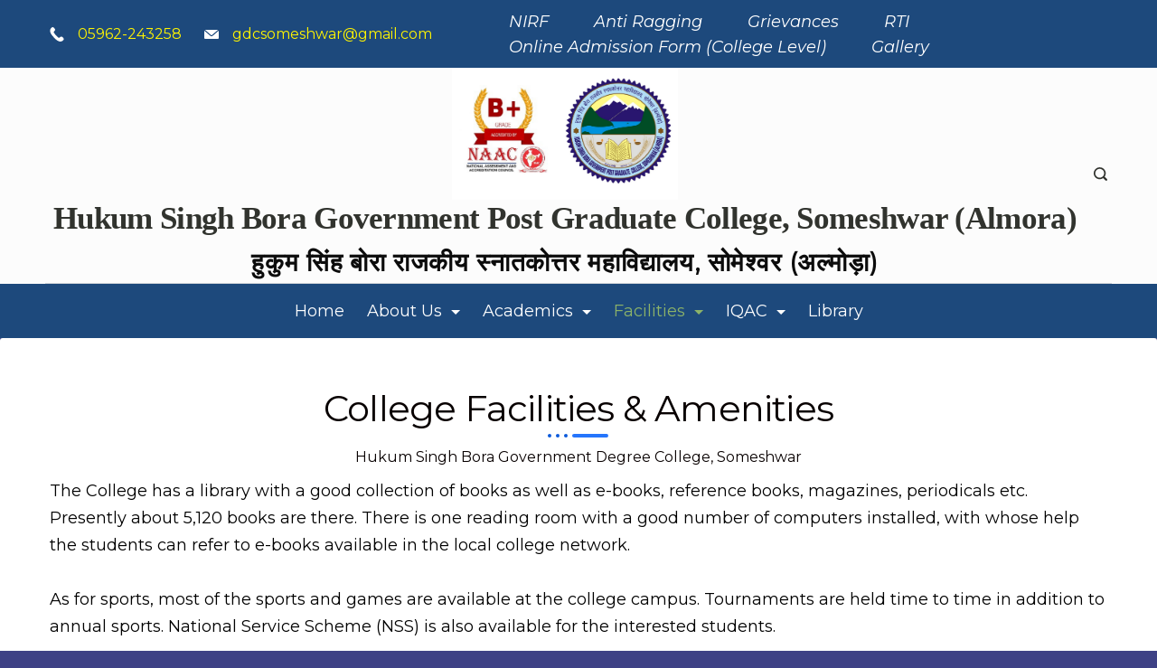

--- FILE ---
content_type: text/html; charset=UTF-8
request_url: https://hsbgdcsomeshwar.ac.in/facilities/
body_size: 40141
content:
<!DOCTYPE html>
<html lang="en-US">
	
<head itemscope="" itemtype="http://schema.org/WebSite" >
        <meta charset="UTF-8">
<meta name="viewport" content="width=device-width, initial-scale=1">
<link rel="profile" href="https://gmpg.org/xfn/11">
	<title>Facilities &#8211; HUKUM SINGH BORA</title>
<meta name='robots' content='max-image-preview:large' />
	<style>img:is([sizes="auto" i], [sizes^="auto," i]) { contain-intrinsic-size: 3000px 1500px }</style>
	<link rel='dns-prefetch' href='//fonts.googleapis.com' />
<link rel="alternate" type="application/rss+xml" title="HUKUM SINGH BORA &raquo; Feed" href="https://hsbgdcsomeshwar.ac.in/feed/" />
<link rel="alternate" type="application/rss+xml" title="HUKUM SINGH BORA &raquo; Comments Feed" href="https://hsbgdcsomeshwar.ac.in/comments/feed/" />
<script>
window._wpemojiSettings = {"baseUrl":"https:\/\/s.w.org\/images\/core\/emoji\/16.0.1\/72x72\/","ext":".png","svgUrl":"https:\/\/s.w.org\/images\/core\/emoji\/16.0.1\/svg\/","svgExt":".svg","source":{"concatemoji":"https:\/\/hsbgdcsomeshwar.ac.in\/wp-includes\/js\/wp-emoji-release.min.js?ver=6.8.3"}};
/*! This file is auto-generated */
!function(s,n){var o,i,e;function c(e){try{var t={supportTests:e,timestamp:(new Date).valueOf()};sessionStorage.setItem(o,JSON.stringify(t))}catch(e){}}function p(e,t,n){e.clearRect(0,0,e.canvas.width,e.canvas.height),e.fillText(t,0,0);var t=new Uint32Array(e.getImageData(0,0,e.canvas.width,e.canvas.height).data),a=(e.clearRect(0,0,e.canvas.width,e.canvas.height),e.fillText(n,0,0),new Uint32Array(e.getImageData(0,0,e.canvas.width,e.canvas.height).data));return t.every(function(e,t){return e===a[t]})}function u(e,t){e.clearRect(0,0,e.canvas.width,e.canvas.height),e.fillText(t,0,0);for(var n=e.getImageData(16,16,1,1),a=0;a<n.data.length;a++)if(0!==n.data[a])return!1;return!0}function f(e,t,n,a){switch(t){case"flag":return n(e,"\ud83c\udff3\ufe0f\u200d\u26a7\ufe0f","\ud83c\udff3\ufe0f\u200b\u26a7\ufe0f")?!1:!n(e,"\ud83c\udde8\ud83c\uddf6","\ud83c\udde8\u200b\ud83c\uddf6")&&!n(e,"\ud83c\udff4\udb40\udc67\udb40\udc62\udb40\udc65\udb40\udc6e\udb40\udc67\udb40\udc7f","\ud83c\udff4\u200b\udb40\udc67\u200b\udb40\udc62\u200b\udb40\udc65\u200b\udb40\udc6e\u200b\udb40\udc67\u200b\udb40\udc7f");case"emoji":return!a(e,"\ud83e\udedf")}return!1}function g(e,t,n,a){var r="undefined"!=typeof WorkerGlobalScope&&self instanceof WorkerGlobalScope?new OffscreenCanvas(300,150):s.createElement("canvas"),o=r.getContext("2d",{willReadFrequently:!0}),i=(o.textBaseline="top",o.font="600 32px Arial",{});return e.forEach(function(e){i[e]=t(o,e,n,a)}),i}function t(e){var t=s.createElement("script");t.src=e,t.defer=!0,s.head.appendChild(t)}"undefined"!=typeof Promise&&(o="wpEmojiSettingsSupports",i=["flag","emoji"],n.supports={everything:!0,everythingExceptFlag:!0},e=new Promise(function(e){s.addEventListener("DOMContentLoaded",e,{once:!0})}),new Promise(function(t){var n=function(){try{var e=JSON.parse(sessionStorage.getItem(o));if("object"==typeof e&&"number"==typeof e.timestamp&&(new Date).valueOf()<e.timestamp+604800&&"object"==typeof e.supportTests)return e.supportTests}catch(e){}return null}();if(!n){if("undefined"!=typeof Worker&&"undefined"!=typeof OffscreenCanvas&&"undefined"!=typeof URL&&URL.createObjectURL&&"undefined"!=typeof Blob)try{var e="postMessage("+g.toString()+"("+[JSON.stringify(i),f.toString(),p.toString(),u.toString()].join(",")+"));",a=new Blob([e],{type:"text/javascript"}),r=new Worker(URL.createObjectURL(a),{name:"wpTestEmojiSupports"});return void(r.onmessage=function(e){c(n=e.data),r.terminate(),t(n)})}catch(e){}c(n=g(i,f,p,u))}t(n)}).then(function(e){for(var t in e)n.supports[t]=e[t],n.supports.everything=n.supports.everything&&n.supports[t],"flag"!==t&&(n.supports.everythingExceptFlag=n.supports.everythingExceptFlag&&n.supports[t]);n.supports.everythingExceptFlag=n.supports.everythingExceptFlag&&!n.supports.flag,n.DOMReady=!1,n.readyCallback=function(){n.DOMReady=!0}}).then(function(){return e}).then(function(){var e;n.supports.everything||(n.readyCallback(),(e=n.source||{}).concatemoji?t(e.concatemoji):e.wpemoji&&e.twemoji&&(t(e.twemoji),t(e.wpemoji)))}))}((window,document),window._wpemojiSettings);
</script>
<style id="ct-main-styles-inline-css">[data-header*="type-1"] .site-header [data-row="bottom"] {--height:60px;--background-image:none;--background-color:#1d497c;--borderTop:none;--borderBottom:none;--box-shadow:none;}[data-header*="type-1"] .site-header [data-row="bottom"] > div {--borderTop:none;--borderBottom:none;}[data-header*="type-1"] [data-id="contacts"].customizer-builder__contact-info__header {--items-spacing:25px;}[data-header*="type-1"] [data-id="contacts"].customizer-builder__contact-info__header .cb__icon-container {--icon-size:16px;}[data-header*="type-1"] [data-id="contacts"].cb__header-contact-info {--fontSize:16px;--lineHeight:1.5;}[data-header*="type-1"] [data-id="contacts"].cb__header-contact-info .contact-info {--color:#fff400;--linkInitialColor:var(--paletteColor5);--linkHoverColor:var(--paletteColor3);}[data-header*="type-1"] [data-id="contacts"].cb__header-contact-info .cb__icon-container {--icon-color:var(--paletteColor5);--icon-hover-color:var(--paletteColor3);--background-color:var(--paletteColor6);--background-hover-color:rgba(218, 222, 228, 0.7);}[data-header*="type-1"] .site-header [data-id="logo"] .site-logo-container {--LogoMaxWidth:250px;}[data-header*="type-1"] .site-header [data-id="logo"] .site-title {--fontFamily:'Times New Roman', Sans-Serif;--fontWeight:600;--textTransform:capitalize;--textDecoration:none;--fontSize:35px;--lineHeight:1;--letterSpacing:-0.7px;--linkInitialColor:var(--paletteColor2);--linkHoverColor:var(--paletteColor3);}[data-header*="type-1"] .site-header [data-id="logo"] .site-description {--fontWeight:700;--textTransform:none;--fontSize:28px;--color:#0c0c0c;}[data-header*="type-1"] .site-header [data-id="logo"] {--margin:0 !important;}[data-header*="type-1"] .site-header [data-id="menu"] {--menu-items-spacing:25px;--menu-indicator-active-color:var(--paletteColor3);--activeIndicatorbackgroundColor:var(--paletteColor7);--margin:0 25px !important;}[data-header*="type-1"] .site-header [data-id="menu"] > ul > li > a {--menu-item-height:100%;--fontWeight:500;--textTransform:normal;--fontSize:18px;--lineHeight:2.25;--linkInitialColor:#fefefe;--linkHoverColor:var(--paletteColor3);--colorHoverType3:var(--paletteColor5);}[data-header*="type-1"] .site-header [data-id="menu"] .sub-menu {--dropdown-top-offset:0px;--dropdown-width:250px;--dropdown-items-spacing:15px;--fontWeight:400;--fontSize:16px;--linkInitialColor:var(--paletteColor1);--linkHoverColor:var(--paletteColor3);--dropdown-divider:1px dashed var(--paletteColor6);--background-color:var(--paletteColor5);--background-hover-color:var(--paletteColor7);--box-shadow:0px 10px 20px rgba(41, 51, 61, 0.1);--border-radius:0px 0px 2px 2px;}[data-header*="type-1"] .site-header [data-id="menu-secondary"] > ul > li > a {--fontWeight:400;--fontStyle:italic;--textTransform:normal;--fontSize:18px;--lineHeight:1.6;--linkInitialColor:#ffffff;--linkHoverColor:var(--paletteColor3);--colorHoverType3:var(--paletteColor5);}[data-header*="type-1"] .site-header [data-id="menu-secondary"] {--menu-indicator-active-color:var(--paletteColor3);--activeIndicatorbackgroundColor:var(--paletteColor7);--margin:0 10px 0 50px !important;}[data-header*="type-1"] .site-header [data-id="menu-secondary"] .sub-menu {--dropdown-width:207px;--dropdown-items-spacing:15px;--fontWeight:400;--fontSize:16px;--linkInitialColor:var(--paletteColor1);--linkHoverColor:var(--paletteColor3);--dropdown-divider:1px dashed var(--paletteColor6);--background-color:var(--paletteColor5);--background-hover-color:var(--paletteColor7);--box-shadow:0px 10px 20px rgba(41, 51, 61, 0.1);--border-radius:0px 0px 2px 2px;}[data-header*="type-1"] .site-header [data-row="middle"] {--height:75px;--background-image:none;--background-color:#fcfcfc;--borderTop:none;--borderBottom:none;--box-shadow:none;}[data-header*="type-1"] .site-header [data-row="middle"] > div {--borderTop:none;--borderBottom:1px solid rgba(44,62,80,0.2);}[data-header*="type-1"] [data-id="mobile-menu"] {--fontWeight:400;--fontSize:30px;--linkInitialColor:#2700b3;--linkHoverColor:#130067;--mobile_menu_child_size:14px;--mobile-menu-divider:1px solid var(--paletteColor6);--padding:5px 0;}[data-header*="type-1"] #offcanvas > section {--background-image:none;--background-color:var(--paletteColor5);}[data-header*="type-1"] #offcanvas {--background-image:none;--background-color:rgba(255,255,255,0);--side-panel-width:500px;--horizontal-alignment:flex-start;}[data-header*="type-1"] [data-behaviour*="side"] {--box-shadow:0px 0px 70px rgba(0, 0, 0, 0.35);}[data-header*="type-1"] #offcanvas .close-button {--closeButtonColor:var(--paletteColor3);--closeButtonHoverColor:var(--paletteColor2);--closeButtonBackground:transparent;}[data-header*="type-1"] [data-id="search"] {--icon-size:15px;--icon-color:var(--paletteColor2);--icon-hover-color:var(--paletteColor3);--margin:0 5px 0 0 !important;}[data-header*="type-1"] .search-toggle-form .search-field {--searchHeaderFontColor:var(--paletteColor2);}[data-header*="type-1"] .search-toggle-form .btn-form-close {--closeIconColor:#b8df93;--closeIconHoverColor:var(--paletteColor3);--closeButtonBackground:var(--paletteColor8);--closeButtonHoverBackground:var(--paletteColor5);}[data-header*="type-1"] .search-toggle-form {--background-image:none;--background-color:var(--paletteColor7);}[data-header*="type-1"] .site-header [data-row="top"] {--height:75px;--background-image:none;--background-color:#1d497c;--borderTop:none;--borderBottom:none;--box-shadow:none;}[data-header*="type-1"] .site-header [data-row="top"] > div {--borderTop:none;--borderBottom:none;}[data-header*="type-1"] [data-id="trigger"] {--linkInitialColor:var(--paletteColor3);--linkHoverColor:var(--paletteColor4);--secondColor:var(--paletteColor6);--secondColorHover:var(--paletteColor6);--fontWeight:400;--fontSize:18px;}[data-footer*="type-1"] footer.cb__footer [data-row="bottom"] > div {--container-spacing:20px;--items-gap:60px;--border-top:1px solid rgba(255, 255, 255, 0.25);--grid-template-colummns:initial;}[data-footer*="type-1"] footer.cb__footer [data-row="bottom"] .widget-title {--textTransform:uppercase;--fontSize:16px;--lineHeight:1.75;--letterSpacing:0.4px;--headingColor:var(--paletteColor5);}[data-footer*="type-1"] footer.cb__footer [data-row="bottom"] .widget > *:not(.widget-title) {--color:var(--paletteColor5);--headingColor:var(--paletteColor5);}[data-footer*="type-1"] footer.cb__footer [data-row="bottom"] .widget {--linkInitialColor:var(--paletteColor5);--linkHoverColor:var(--paletteColor5);}[data-footer*="type-1"] footer.cb__footer [data-row="bottom"] [data-divider="columns"] {--border:none;}[data-footer*="type-1"] footer.cb__footer [data-row="bottom"] {--border-top:none;--background-image:none;--background-color:var(--paletteColor2);}[data-footer*="type-1"] [data-id="contacts"].cb__footer-contact-info {--icon-size:15px;--icon-color:var(--paletteColor5);--icon-hover-color:var(--paletteColor3);--background-color:var(--paletteColor6);--background-hover-color:rgba(218, 222, 228, 0.7);}[data-footer*="type-1"] [data-id="contacts"].cb__footer-contact-info .contact-info {--fontSize:18px;--lineHeight:1.66666;--color:var(--paletteColor5);--linkInitialColor:var(--paletteColor5);--linkHoverColor:var(--paletteColor3);}[data-footer*="type-1"] [data-id="copyright"] {--fontWeight:400;--fontSize:16px;--lineHeight:1.875;--color:var(--paletteColor5);--linkInitialColor:var(--paletteColor5);--linkHoverColor:var(--paletteColor3);}[data-footer*="type-1"] [data-column="copyright"] {--horizontal-alignment:center;--vertical-alignment:center;}[data-footer*="type-1"] footer.cb__footer [data-row="middle"] > div {--container-spacing:70px;--items-gap:60px;--grid-template-colummns:1fr 2fr 1fr;}[data-footer*="type-1"] footer.cb__footer [data-row="middle"] .widget-title {--textTransform:capitalize;--fontSize:24px;--lineHeight:1.5;--letterSpacing:-0.02em;--headingColor:var(--paletteColor5);}[data-footer*="type-1"] footer.cb__footer [data-row="middle"] .widget > *:not(.widget-title) {--fontSize:18px;--lineHeight:1.667;--color:var(--paletteColor5);--headingColor:var(--paletteColor5);}[data-footer*="type-1"] footer.cb__footer [data-row="middle"] .widget {--linkInitialColor:var(--paletteColor5);--linkHoverColor:var(--paletteColor3);}[data-footer*="type-1"] footer.cb__footer [data-row="middle"] [data-divider="columns"] {--border:none;}[data-footer*="type-1"] footer.cb__footer [data-row="middle"] {--background-image:none;--background-color:#1d497c;}[data-footer*="type-1"] [data-id="socials"].cb__footer-socials {--icon-size:20px;--spacing:30px;--margin:20px 0 0 0 !important;}[data-footer*="type-1"] [data-id="socials"].cb__footer-socials [data-color="custom"] {--icon-color:var(--paletteColor5);--icon-hover-color:var(--paletteColor3);--background-color:var(--paletteColor7);--background-hover-color:var(--paletteColor6);}[data-footer*="type-1"] [data-id="socials"].cb__footer-socials .cb__label {--visibility:none;}:root {--fontFamily:'Montserrat', Sans-Serif;--fontWeight:400;--fontSize:18px;--lineHeight:1.666666666666667;--letterSpacing:0;--btnFontWeight:400;--btnFontSize:18px;--btnLineHeight:1.2;--blogCategoryDividerInitialColorFirst:var(--paletteColor1);--blogCategoryDividerHoverColorFirst:var(--paletteColor3);--blogHeadingFontSize:28px;--blogDividerMarginFirst:0 0 20px 0;--formBorderInitialColor:#e0e5eb;--formBorderFocusColor:var(--paletteColor1);--formBorderSize:1px;--radioCheckboxInitialColor:#d5d8de;--radioCheckboxAccentColor:var(--paletteColor1);--primaryColor:#080000;--baseColor:var(--paletteColor6);--genheadingColor:#080000;--genLinkColor:#2f49d0;--genLinkHoverColor:#060001;--textSelectionColor:var(--paletteColor5);--textSelectionHoverColor:#000b0e;--genborderColor:#263120;--btnTextColor:var(--paletteColor5);--btnTextHoverColor:var(--paletteColor3);--btnBgColor:var(--paletteColor3);--btnBgHoverColor:var(--paletteColor5);--btnBorderColor:var(--paletteColor3);--btnBorderHoverColor:var(--paletteColor3);--paletteColor1:#8D8D8D;--paletteColor2:#31332e;--paletteColor3:#8cb369;--paletteColor4:#A3C287;--paletteColor5:#ffffff;--paletteColor6:#ecf0e1;--paletteColor7:#F3F7F0;--paletteColor8:#ffffff;--color:var(--paletteColor2);--linkInitialColor:var(--paletteColor1);--linkHoverColor:var(--paletteColor2);--selectionTextColor:var(--paletteColor5);--selectionBackgroundColor:var(--paletteColor1);--border-color:rgba(224, 229, 235, 0.9);--headingColor:var(--paletteColor4);--contentSpacing:1.5em;--bottonRoundness:30px;--buttonPadding:14px 29px;--buttonMinHeight:45px;--buttonBorderRadius:3px;--buttonTextInitialColor:var(--paletteColor5);--buttonTextHoverColor:var(--paletteColor5);--buttonInitialColor:var(--paletteColor3);--buttonHoverColor:var(--paletteColor2);--container-max-width:1290px;--content-vertical-spacing:60px;--narrow-container-max-width:750px;--wide-offset:130px;--sidebarWidth:27%;--sidebarWidthNoUnit:27;--sidebarGap:4%;--sidebarOffset:50px;--contentSidebarWidth:28%;--sidebarWidgetSpacing:64px;--widgetsContentAreaSpacing:0 0 20px 20px;--breadcrumbsColor:rgba(41,41,41,0.30);--breadcrumbsCurrentColor:var(--paletteColor1);--breadcrumbsSeparatorColor:rgba(41,41,41,0.30);--linkHighlightColor:var(--paletteColor3);--linkHighlightHoverColor:var(--paletteColor1);--linkHighlightBackgroundColor:var(--paletteColor6);--linkHighlightBackgroundHoverColor:var(--paletteColor3);--authorFontColor:var(--paletteColor2);--searchFontColor:var(--paletteColor2);--archiveFontColor:var(--paletteColor2);--blogFontColor:var(--paletteColor2);--titleColor:var(--paletteColor1);--singleCategoryDividerInitialColorFirst:var(--paletteColor1);--singleCategoryDividerHoverColorFirst:var(--paletteColor3);--relatedPostCategoryDividerInitialColor:var(--paletteColor1);--relatedPostCategoryDividerHoverColor:var(--paletteColor3);--captionOverlayColor:var(--paletteColor1);--captionColor:var(--paletteColor8);--containerWidth:1200px;--containerContentMaxWidth:728px;--containerVerticalMargin:80px;}h1, .block-editor-page .editor-styles-wrapper h1, .block-editor-page .editor-post-title__block .editor-post-title__input {--fontWeight:700;--fontSize:48px;--lineHeight:1.3;--letterSpacing:-0.02em;}h2 {--fontWeight:700;--fontSize:48px;--lineHeight:1.333333333333333;--letterSpacing:-0.02em;}h3 {--fontWeight:700;--fontSize:40px;--lineHeight:1.4;--letterSpacing:-0.02em;}h4 {--fontWeight:700;--fontSize:36px;--lineHeight:1.33333333333;--letterSpacing:-0.02em;}h5 {--fontWeight:700;--fontSize:24px;--lineHeight:1.5;--letterSpacing:-0.02em;}h6 {--fontWeight:700;--fontSize:18px;--lineHeight:1.5;}.wp-block-quote.is-style-large p, .wp-block-pullquote p, .rt-quote-widget blockquote {--fontFamily:'Georgia', Sans-Serif;--fontWeight:600;--fontSize:25px;}code, kbd, samp, pre {--fontFamily:'monospace', Sans-Serif;--fontWeight:400;--fontSize:16px;}.rt-sidebar .widget-title {--fontSize:18px;}.entry-summary > .product_title {--fontSize:30px;}.entry-summary .price {--fontWeight:700;--fontSize:20px;}.rishi-breadcrumb-main-wrap .rishi-breadcrumbs {--fontFamily:-apple-system, BlinkMacSystemFont, 'Segoe UI', Roboto, Helvetica, Arial, sans-serif, 'Apple Color Emoji', 'Segoe UI Emoji', 'Segoe UI Symbol';--fontWeight:500;--fontSize:14px;}.woocommerce-store-notice.demo_store {--fontWeight:400;--fontSize:18px;}.woocommerce-page .archive-title-wrapper .tagged-in-wrapper h1 {--fontWeight:700;--fontSize:40px;--lineHeight:1.75;}.cb__menu-trigger .cb__label {--fontWeight:400;--fontSize:18px;}.rt-featured-image .rt-caption-wrap {--fontWeight:400;--fontSize:14px;--lineHeight:1.5;--captionPadding:10px;}body {--background-image:none;--background-color:#3e4185;}.entry-header .page-title {--fontSize:32px;}.entry-header .entry-meta {--fontWeight:600;--textTransform:uppercase;--fontSize:12px;--lineHeight:1.5;}.entry-header .rt-breadcrumbs {--fontWeight:600;--textTransform:uppercase;--fontSize:12px;}.hero-section[data-type="type-1"] {--margin-bottom:50px;}.page .main-content-wrapper .entry-header {--margin-bottom:50px;}.cb__pagination {--spacing:80px;}.cb__pagination[data-divider] {--border:none;}[data-pagination="simple"] {--colorActive:#ffffff;}[data-prefix="elementskit_content_archive"] .cb__pagination {--spacing:80px;}[data-prefix="elementskit_content_archive"] .cb__pagination[data-divider] {--border:none;}[data-prefix="elementskit_content_archive"] [data-pagination="simple"] {--colorActive:#ffffff;}[data-prefix="elementskit_template_archive"] .cb__pagination {--spacing:80px;}[data-prefix="elementskit_template_archive"] .cb__pagination[data-divider] {--border:none;}[data-prefix="elementskit_template_archive"] [data-pagination="simple"] {--colorActive:#ffffff;}[data-prefix="elementskit_widget_archive"] .cb__pagination {--spacing:80px;}[data-prefix="elementskit_widget_archive"] .cb__pagination[data-divider] {--border:none;}[data-prefix="elementskit_widget_archive"] [data-pagination="simple"] {--colorActive:#ffffff;}[data-prefix="metform-form_archive"] .cb__pagination {--spacing:80px;}[data-prefix="metform-form_archive"] .cb__pagination[data-divider] {--border:none;}[data-prefix="metform-form_archive"] [data-pagination="simple"] {--colorActive:#ffffff;}[data-prefix="blog"] .entry-card .entry-title {--fontSize:20px;--lineHeight:1.3;}[data-prefix="blog"] .entry-excerpt {--fontSize:16px;}[data-prefix="blog"] .entry-card .entry-meta {--fontWeight:600;--textTransform:uppercase;--fontSize:12px;}[data-prefix="blog"] [data-cards="boxed"] .entry-card {--cardBackground:#ffffff;--border:none;--cardSpacing:35px;--box-shadow:0px 12px 18px -6px rgba(34, 56, 101, 0.04);}[data-prefix="blog"] .entry-card {--entry-divider:1px solid rgba(224, 229, 235, 0.8);}[data-prefix="blog"] [data-cards="simple"] .entry-card {--border:1px dashed rgba(224, 229, 235, 0.8);}[data-prefix="categories"] .entry-card .entry-title {--fontSize:20px;--lineHeight:1.3;}[data-prefix="categories"] .entry-excerpt {--fontSize:16px;}[data-prefix="categories"] .entry-card .entry-meta {--fontWeight:600;--textTransform:uppercase;--fontSize:12px;}[data-prefix="categories"] [data-cards="boxed"] .entry-card {--cardBackground:#ffffff;--border:none;--cardSpacing:35px;--box-shadow:0px 12px 18px -6px rgba(34, 56, 101, 0.04);}[data-prefix="categories"] .entry-card {--entry-divider:1px solid rgba(224, 229, 235, 0.8);}[data-prefix="categories"] [data-cards="simple"] .entry-card {--border:1px dashed rgba(224, 229, 235, 0.8);}[data-prefix="author"] .entry-card .entry-title {--fontSize:20px;--lineHeight:1.3;}[data-prefix="author"] .entry-excerpt {--fontSize:16px;}[data-prefix="author"] .entry-card .entry-meta {--fontWeight:600;--textTransform:uppercase;--fontSize:12px;}[data-prefix="author"] [data-cards="boxed"] .entry-card {--cardBackground:#ffffff;--border:none;--cardSpacing:35px;--box-shadow:0px 12px 18px -6px rgba(34, 56, 101, 0.04);}[data-prefix="author"] .entry-card {--entry-divider:1px solid rgba(224, 229, 235, 0.8);}[data-prefix="author"] [data-cards="simple"] .entry-card {--border:1px dashed rgba(224, 229, 235, 0.8);}[data-prefix="search"] .entry-card .entry-title {--fontSize:20px;--lineHeight:1.3;}[data-prefix="search"] .entry-excerpt {--fontSize:16px;}[data-prefix="search"] .entry-card .entry-meta {--fontWeight:600;--textTransform:uppercase;--fontSize:12px;}[data-prefix="search"] [data-cards="boxed"] .entry-card {--cardBackground:#ffffff;--border:none;--cardSpacing:35px;--box-shadow:0px 12px 18px -6px rgba(34, 56, 101, 0.04);}[data-prefix="search"] .entry-card {--entry-divider:1px solid rgba(224, 229, 235, 0.8);}[data-prefix="search"] [data-cards="simple"] .entry-card {--border:1px dashed rgba(224, 229, 235, 0.8);}[data-prefix="elementskit_content_archive"] .entry-card .entry-title {--fontSize:20px;--lineHeight:1.3;}[data-prefix="elementskit_content_archive"] .entry-excerpt {--fontSize:16px;}[data-prefix="elementskit_content_archive"] .entry-card .entry-meta {--fontWeight:600;--textTransform:uppercase;--fontSize:12px;}[data-prefix="elementskit_content_archive"] [data-cards="boxed"] .entry-card {--cardBackground:#ffffff;--border:none;--cardSpacing:35px;--box-shadow:0px 12px 18px -6px rgba(34, 56, 101, 0.04);}[data-prefix="elementskit_content_archive"] .entry-card {--entry-divider:1px solid rgba(224, 229, 235, 0.8);}[data-prefix="elementskit_content_archive"] [data-cards="simple"] .entry-card {--border:1px dashed rgba(224, 229, 235, 0.8);}[data-prefix="elementskit_template_archive"] .entry-card .entry-title {--fontSize:20px;--lineHeight:1.3;}[data-prefix="elementskit_template_archive"] .entry-excerpt {--fontSize:16px;}[data-prefix="elementskit_template_archive"] .entry-card .entry-meta {--fontWeight:600;--textTransform:uppercase;--fontSize:12px;}[data-prefix="elementskit_template_archive"] [data-cards="boxed"] .entry-card {--cardBackground:#ffffff;--border:none;--cardSpacing:35px;--box-shadow:0px 12px 18px -6px rgba(34, 56, 101, 0.04);}[data-prefix="elementskit_template_archive"] .entry-card {--entry-divider:1px solid rgba(224, 229, 235, 0.8);}[data-prefix="elementskit_template_archive"] [data-cards="simple"] .entry-card {--border:1px dashed rgba(224, 229, 235, 0.8);}[data-prefix="elementskit_widget_archive"] .entry-card .entry-title {--fontSize:20px;--lineHeight:1.3;}[data-prefix="elementskit_widget_archive"] .entry-excerpt {--fontSize:16px;}[data-prefix="elementskit_widget_archive"] .entry-card .entry-meta {--fontWeight:600;--textTransform:uppercase;--fontSize:12px;}[data-prefix="elementskit_widget_archive"] [data-cards="boxed"] .entry-card {--cardBackground:#ffffff;--border:none;--cardSpacing:35px;--box-shadow:0px 12px 18px -6px rgba(34, 56, 101, 0.04);}[data-prefix="elementskit_widget_archive"] .entry-card {--entry-divider:1px solid rgba(224, 229, 235, 0.8);}[data-prefix="elementskit_widget_archive"] [data-cards="simple"] .entry-card {--border:1px dashed rgba(224, 229, 235, 0.8);}[data-prefix="metform-form_archive"] .entry-card .entry-title {--fontSize:20px;--lineHeight:1.3;}[data-prefix="metform-form_archive"] .entry-excerpt {--fontSize:16px;}[data-prefix="metform-form_archive"] .entry-card .entry-meta {--fontWeight:600;--textTransform:uppercase;--fontSize:12px;}[data-prefix="metform-form_archive"] [data-cards="boxed"] .entry-card {--cardBackground:#ffffff;--border:none;--cardSpacing:35px;--box-shadow:0px 12px 18px -6px rgba(34, 56, 101, 0.04);}[data-prefix="metform-form_archive"] .entry-card {--entry-divider:1px solid rgba(224, 229, 235, 0.8);}[data-prefix="metform-form_archive"] [data-cards="simple"] .entry-card {--border:1px dashed rgba(224, 229, 235, 0.8);}form textarea {--formInputHeight:170px;}#secondary {--widgetsHeadingColor:#105ce9;--widgetsFontSize:18px;}.widget-area > * {--widgetsLinkColor:#3737ef;}.widget-area {--widgetsLinkHoverColor:var(--paletteColor3);--sidebarBackgroundColor:var(--paletteColor5);--border:none;--border:1px solid var(--paletteColor6);--sidebar-widgets-spacing:60px;--sidebarInnerSpacing:35px;--box-shadow:0px 12px 18px -6px rgba(34, 56, 101, 0.04);}.widget > *:not(.widget-title) {--headingColor:var(--paletteColor2);}.rishi-breadcrumb-main-wrap {--alignment:left;--padding:0px 0px 10px 0px;}.page .entry-header {--alignment:left;--margin-bottom:50px;}.box-layout.page .main-content-wrapper, .content-box-layout.page .main-content-wrapper {--background-image:none;--background-color:var(--paletteColor5);--padding:40px;--box-radius:3px;}.box-layout.single .main-content-wrapper, .content-box-layout.single .main-content-wrapper {--background-image:none;--background-color:var(--paletteColor5);--padding:40px;--box-radius:3px;}.archive.author .site-content .archive-title-wrapper {--width:142px;--margin:78px;--alignment:left;--authorMargin:30px;--background-image:none;--background-color:var(--paletteColor7);}.search .site-content .archive-title-wrapper {--alignment:left;--margin:78px;--searchMargin:30px;--background-image:none;--background-color:var(--paletteColor7);}.archive .site-content .archive-title-wrapper {--margin:60px;--alignment:left;--archiveMargin:30px;--background-image:none;--background-color:var(--paletteColor7);}.blog .site-content .archive-title-wrapper {--background-image:none;--background-color:var(--paletteColor7);--alignment:left;--margin:20px;}.cb__share-box {--icon-size:15px;--iconSpacing:0px 10px 10px 0px;--alignment:left;--fontWeight:500;--fontSize:14px;--lineHeight:1.2;}.cb__share-box[data-location="top"] {--margin:10px;}.cb__share-box[data-location="bottom"] {--margin:10px;}.cb__share-box[data-sticky="yes"] {--topOffset:150px;--sideOffset:15px;}[data-prefix="single_blog_post"] .post-navigation {--margin:80px;--linkInitialColor:var(--color);}[data-prefix="single_blog_post"] .rt-related-posts-container {--padding:70px;--background-image:none;--background-color:#eff1f5;--visibility:block;}[data-prefix="single_blog_post"] .rt-related-posts {--visibility:grid;}[data-prefix="single_blog_post"] .related-entry-title {--linkInitialColor:var(--color);}[data-prefix="elementskit_content_single"] .post-navigation {--margin:80px;--linkInitialColor:var(--color);}[data-prefix="elementskit_content_single"] .rt-related-posts-container {--padding:70px;--background-image:none;--background-color:#eff1f5;--visibility:block;}[data-prefix="elementskit_content_single"] .rt-related-posts {--visibility:grid;}[data-prefix="elementskit_content_single"] .related-entry-title {--linkInitialColor:var(--color);}[data-prefix="elementskit_template_single"] .post-navigation {--margin:80px;--linkInitialColor:var(--color);}[data-prefix="elementskit_template_single"] .rt-related-posts-container {--padding:70px;--background-image:none;--background-color:#eff1f5;--visibility:block;}[data-prefix="elementskit_template_single"] .rt-related-posts {--visibility:grid;}[data-prefix="elementskit_template_single"] .related-entry-title {--linkInitialColor:var(--color);}[data-prefix="elementskit_widget_single"] .post-navigation {--margin:80px;--linkInitialColor:var(--color);}[data-prefix="elementskit_widget_single"] .rt-related-posts-container {--padding:70px;--background-image:none;--background-color:#eff1f5;--visibility:block;}[data-prefix="elementskit_widget_single"] .rt-related-posts {--visibility:grid;}[data-prefix="elementskit_widget_single"] .related-entry-title {--linkInitialColor:var(--color);}[data-prefix="metform-form_single"] .post-navigation {--margin:80px;--linkInitialColor:var(--color);}[data-prefix="metform-form_single"] .rt-related-posts-container {--padding:70px;--background-image:none;--background-color:#eff1f5;--visibility:block;}[data-prefix="metform-form_single"] .rt-related-posts {--visibility:grid;}[data-prefix="metform-form_single"] .related-entry-title {--linkInitialColor:var(--color);}.to_top {--topButtonIconColorDefault:var(--paletteColor3);--topButtonIconColorHover:var(--paletteColor5);--topButtonShapeBackgroundDefault:rgba(41,41,41,0);--topButtonShapeBackgroundHover:var(--paletteColor3);--topButtonBorderDefaultColor:var(--paletteColor3);--topButtonBorderHoverColor:var(--paletteColor3);--topButtonSize:12px;--topButtonOffset:25px;--sideButtonOffset:25px;--top-button-border:1px;--top-button-border-radius:50px;--top_button_padding:10px;}.rishi-container[data-strech="full"] {--streched-padding:40px;}</style>
<style id="ct-main-styles-tablet-inline-css" media="(max-width: 999.98px)">[data-header*="type-1"] .site-header [data-row="middle"] {--height:70px;}[data-header*="type-1"] [data-id="mobile-menu"] {--fontSize:16px;}[data-header*="type-1"] #offcanvas {--side-panel-width:65vw;}[data-footer*="type-1"] footer.cb__footer [data-row="bottom"] > div {--container-spacing:25px;--items-gap:40px;--grid-template-colummns:initial;}[data-footer*="type-1"] footer.cb__footer [data-row="middle"] > div {--container-spacing:50px;--items-gap:40px;--grid-template-colummns:initial;}h1, .block-editor-page .editor-styles-wrapper h1, .block-editor-page .editor-post-title__block .editor-post-title__input {--lineHeight:1.33333;}h2 {--fontSize:40px;}h3 {--fontSize:33px;}h4 {--fontSize:30px;}.entry-header .page-title {--fontSize:30px;}.hero-section[data-type="type-1"] {--margin-bottom:30px;}.page .main-content-wrapper .entry-header {--margin-bottom:30px;}.cb__pagination {--spacing:60px;}[data-prefix="elementskit_content_archive"] .cb__pagination {--spacing:60px;}[data-prefix="elementskit_template_archive"] .cb__pagination {--spacing:60px;}[data-prefix="elementskit_widget_archive"] .cb__pagination {--spacing:60px;}[data-prefix="metform-form_archive"] .cb__pagination {--spacing:60px;}:root {--sidebarWidgetSpacing:50px;--containerWidth:992px;--containerContentMaxWidth:500px;--containerVerticalMargin:40px;}#secondary {--widgetsFontSize:16px;}.widget-area {--sidebar-widgets-spacing:40px;}.page .entry-header {--margin-bottom:30px;}.box-layout.page .main-content-wrapper, .content-box-layout.page .main-content-wrapper {--padding:15px;}.box-layout.single .main-content-wrapper, .content-box-layout.single .main-content-wrapper {--padding:15px;}.archive.author .site-content .archive-title-wrapper {--width:100px;--margin:30px;}.search .site-content .archive-title-wrapper {--margin:30px;}.archive .site-content .archive-title-wrapper {--margin:30px;}[data-prefix="single_blog_post"] .post-navigation {--margin:60px;}[data-prefix="single_blog_post"] .rt-related-posts-container {--padding:50px;--visibility:none;}[data-prefix="single_blog_post"] .rt-related-posts {--visibility:none;}[data-prefix="elementskit_content_single"] .post-navigation {--margin:60px;}[data-prefix="elementskit_content_single"] .rt-related-posts-container {--padding:50px;--visibility:none;}[data-prefix="elementskit_content_single"] .rt-related-posts {--visibility:none;}[data-prefix="elementskit_template_single"] .post-navigation {--margin:60px;}[data-prefix="elementskit_template_single"] .rt-related-posts-container {--padding:50px;--visibility:none;}[data-prefix="elementskit_template_single"] .rt-related-posts {--visibility:none;}[data-prefix="elementskit_widget_single"] .post-navigation {--margin:60px;}[data-prefix="elementskit_widget_single"] .rt-related-posts-container {--padding:50px;--visibility:none;}[data-prefix="elementskit_widget_single"] .rt-related-posts {--visibility:none;}[data-prefix="metform-form_single"] .post-navigation {--margin:60px;}[data-prefix="metform-form_single"] .rt-related-posts-container {--padding:50px;--visibility:none;}[data-prefix="metform-form_single"] .rt-related-posts {--visibility:none;}.rishi-container[data-strech="full"] {--streched-padding:30px;}</style>
<style id="ct-main-styles-mobile-inline-css" media="(max-width: 689.98px)">[data-header*="type-1"] .site-header [data-id="logo"] .site-title {--letterSpacing:0px;--linkInitialColor:#0022b9;--linkHoverColor:#494aeb;}[data-header*="type-1"] .site-header [data-row="middle"] {--background-image:none;--background-color:#fcfcfc;}[data-header*="type-1"] #offcanvas {--side-panel-width:90vw;--horizontal-alignment:center;}[data-footer*="type-1"] footer.cb__footer [data-row="bottom"] > div {--container-spacing:15px;--items-gap:8px;--grid-template-colummns:initial;}[data-footer*="type-1"] footer.cb__footer [data-row="middle"] > div {--container-spacing:40px;--grid-template-colummns:initial;}h2 {--fontSize:35px;}h3 {--fontSize:30px;}h4 {--fontSize:36px;}.entry-header .page-title {--fontSize:25px;}.cb__pagination {--spacing:50px;}[data-prefix="elementskit_content_archive"] .cb__pagination {--spacing:50px;}[data-prefix="elementskit_template_archive"] .cb__pagination {--spacing:50px;}[data-prefix="elementskit_widget_archive"] .cb__pagination {--spacing:50px;}[data-prefix="metform-form_archive"] .cb__pagination {--spacing:50px;}[data-prefix="blog"] .entry-card .entry-title {--fontSize:18px;}[data-prefix="blog"] [data-cards="boxed"] .entry-card {--cardSpacing:25px;}[data-prefix="categories"] .entry-card .entry-title {--fontSize:18px;}[data-prefix="categories"] [data-cards="boxed"] .entry-card {--cardSpacing:25px;}[data-prefix="author"] .entry-card .entry-title {--fontSize:18px;}[data-prefix="author"] [data-cards="boxed"] .entry-card {--cardSpacing:25px;}[data-prefix="search"] .entry-card .entry-title {--fontSize:18px;}[data-prefix="search"] [data-cards="boxed"] .entry-card {--cardSpacing:25px;}[data-prefix="elementskit_content_archive"] .entry-card .entry-title {--fontSize:18px;}[data-prefix="elementskit_content_archive"] [data-cards="boxed"] .entry-card {--cardSpacing:25px;}[data-prefix="elementskit_template_archive"] .entry-card .entry-title {--fontSize:18px;}[data-prefix="elementskit_template_archive"] [data-cards="boxed"] .entry-card {--cardSpacing:25px;}[data-prefix="elementskit_widget_archive"] .entry-card .entry-title {--fontSize:18px;}[data-prefix="elementskit_widget_archive"] [data-cards="boxed"] .entry-card {--cardSpacing:25px;}[data-prefix="metform-form_archive"] .entry-card .entry-title {--fontSize:18px;}[data-prefix="metform-form_archive"] [data-cards="boxed"] .entry-card {--cardSpacing:25px;}:root {--content-vertical-spacing:50px;--sidebarWidgetSpacing:30px;--containerWidth:420px;--containerContentMaxWidth:400px;}#secondary {--widgetsFontSize:14px;}.archive.author .site-content .archive-title-wrapper {--width:80px;}[data-prefix="single_blog_post"] .post-navigation {--margin:40px;}[data-prefix="single_blog_post"] .rt-related-posts-container {--padding:30px;}[data-prefix="elementskit_content_single"] .post-navigation {--margin:40px;}[data-prefix="elementskit_content_single"] .rt-related-posts-container {--padding:30px;}[data-prefix="elementskit_template_single"] .post-navigation {--margin:40px;}[data-prefix="elementskit_template_single"] .rt-related-posts-container {--padding:30px;}[data-prefix="elementskit_widget_single"] .post-navigation {--margin:40px;}[data-prefix="elementskit_widget_single"] .rt-related-posts-container {--padding:30px;}[data-prefix="metform-form_single"] .post-navigation {--margin:40px;}[data-prefix="metform-form_single"] .rt-related-posts-container {--padding:30px;}.rishi-container[data-strech="full"] {--streched-padding:15px;}</style>

<link rel='stylesheet' id='embed-pdf-viewer-css' href='https://hsbgdcsomeshwar.ac.in/wp-content/plugins/embed-pdf-viewer/css/embed-pdf-viewer.css?ver=2.4.6' media='screen' />
<link rel='stylesheet' id='embedpress-plyr-css-css' href='https://hsbgdcsomeshwar.ac.in/wp-content/plugins/embedpress/assets/css/plyr.css?ver=1758274013' media='all' />
<link rel='stylesheet' id='embedpress-carousel-vendor-css-css' href='https://hsbgdcsomeshwar.ac.in/wp-content/plugins/embedpress/assets/css/carousel.min.css?ver=1758274013' media='all' />
<link rel='stylesheet' id='embedpress-glider-css-css' href='https://hsbgdcsomeshwar.ac.in/wp-content/plugins/embedpress/assets/css/glider.min.css?ver=1758274013' media='all' />
<link rel='stylesheet' id='embedpress-el-icon-css' href='https://hsbgdcsomeshwar.ac.in/wp-content/plugins/embedpress/assets/css/el-icon.css?ver=1758274013' media='all' />
<link rel='stylesheet' id='embedpress-css-css' href='https://hsbgdcsomeshwar.ac.in/wp-content/plugins/embedpress/assets/css/embedpress.css?ver=1758274013' media='all' />
<link rel='stylesheet' id='embedpress-font-css' href='https://hsbgdcsomeshwar.ac.in/wp-content/plugins/embedpress/assets/css/font.css?ver=1758274013' media='all' />
<link rel='stylesheet' id='embedpress-blocks-style-css' href='https://hsbgdcsomeshwar.ac.in/wp-content/plugins/embedpress/assets/css/blocks.build.css?ver=1758274013' media='all' />
<style id='wp-emoji-styles-inline-css'>

	img.wp-smiley, img.emoji {
		display: inline !important;
		border: none !important;
		box-shadow: none !important;
		height: 1em !important;
		width: 1em !important;
		margin: 0 0.07em !important;
		vertical-align: -0.1em !important;
		background: none !important;
		padding: 0 !important;
	}
</style>
<style id='classic-theme-styles-inline-css'>
/*! This file is auto-generated */
.wp-block-button__link{color:#fff;background-color:#32373c;border-radius:9999px;box-shadow:none;text-decoration:none;padding:calc(.667em + 2px) calc(1.333em + 2px);font-size:1.125em}.wp-block-file__button{background:#32373c;color:#fff;text-decoration:none}
</style>
<style id='global-styles-inline-css'>
:root{--wp--preset--aspect-ratio--square: 1;--wp--preset--aspect-ratio--4-3: 4/3;--wp--preset--aspect-ratio--3-4: 3/4;--wp--preset--aspect-ratio--3-2: 3/2;--wp--preset--aspect-ratio--2-3: 2/3;--wp--preset--aspect-ratio--16-9: 16/9;--wp--preset--aspect-ratio--9-16: 9/16;--wp--preset--color--black: #000000;--wp--preset--color--cyan-bluish-gray: #abb8c3;--wp--preset--color--white: #ffffff;--wp--preset--color--pale-pink: #f78da7;--wp--preset--color--vivid-red: #cf2e2e;--wp--preset--color--luminous-vivid-orange: #ff6900;--wp--preset--color--luminous-vivid-amber: #fcb900;--wp--preset--color--light-green-cyan: #7bdcb5;--wp--preset--color--vivid-green-cyan: #00d084;--wp--preset--color--pale-cyan-blue: #8ed1fc;--wp--preset--color--vivid-cyan-blue: #0693e3;--wp--preset--color--vivid-purple: #9b51e0;--wp--preset--color--palette-color-1: var(--paletteColor1, #8D8D8D);--wp--preset--color--palette-color-2: var(--paletteColor2, #31332e);--wp--preset--color--palette-color-3: var(--paletteColor3, #8cb369);--wp--preset--color--palette-color-4: var(--paletteColor4, #A3C287);--wp--preset--color--palette-color-5: var(--paletteColor5, #ffffff);--wp--preset--color--palette-color-6: var(--paletteColor6, #ecf0e1);--wp--preset--color--palette-color-7: var(--paletteColor7, #F3F7F0);--wp--preset--color--palette-color-8: var(--paletteColor8, #ffffff);--wp--preset--gradient--vivid-cyan-blue-to-vivid-purple: linear-gradient(135deg,rgba(6,147,227,1) 0%,rgb(155,81,224) 100%);--wp--preset--gradient--light-green-cyan-to-vivid-green-cyan: linear-gradient(135deg,rgb(122,220,180) 0%,rgb(0,208,130) 100%);--wp--preset--gradient--luminous-vivid-amber-to-luminous-vivid-orange: linear-gradient(135deg,rgba(252,185,0,1) 0%,rgba(255,105,0,1) 100%);--wp--preset--gradient--luminous-vivid-orange-to-vivid-red: linear-gradient(135deg,rgba(255,105,0,1) 0%,rgb(207,46,46) 100%);--wp--preset--gradient--very-light-gray-to-cyan-bluish-gray: linear-gradient(135deg,rgb(238,238,238) 0%,rgb(169,184,195) 100%);--wp--preset--gradient--cool-to-warm-spectrum: linear-gradient(135deg,rgb(74,234,220) 0%,rgb(151,120,209) 20%,rgb(207,42,186) 40%,rgb(238,44,130) 60%,rgb(251,105,98) 80%,rgb(254,248,76) 100%);--wp--preset--gradient--blush-light-purple: linear-gradient(135deg,rgb(255,206,236) 0%,rgb(152,150,240) 100%);--wp--preset--gradient--blush-bordeaux: linear-gradient(135deg,rgb(254,205,165) 0%,rgb(254,45,45) 50%,rgb(107,0,62) 100%);--wp--preset--gradient--luminous-dusk: linear-gradient(135deg,rgb(255,203,112) 0%,rgb(199,81,192) 50%,rgb(65,88,208) 100%);--wp--preset--gradient--pale-ocean: linear-gradient(135deg,rgb(255,245,203) 0%,rgb(182,227,212) 50%,rgb(51,167,181) 100%);--wp--preset--gradient--electric-grass: linear-gradient(135deg,rgb(202,248,128) 0%,rgb(113,206,126) 100%);--wp--preset--gradient--midnight: linear-gradient(135deg,rgb(2,3,129) 0%,rgb(40,116,252) 100%);--wp--preset--gradient--juicy-peach: linear-gradient(to right, #ffecd2 0%, #fcb69f 100%);--wp--preset--gradient--young-passion: linear-gradient(to right, #ff8177 0%, #ff867a 0%, #ff8c7f 21%, #f99185 52%, #cf556c 78%, #b12a5b 100%);--wp--preset--gradient--true-sunset: linear-gradient(to right, #fa709a 0%, #fee140 100%);--wp--preset--gradient--morpheus-den: linear-gradient(to top, #30cfd0 0%, #330867 100%);--wp--preset--gradient--plum-plate: linear-gradient(135deg, #667eea 0%, #764ba2 100%);--wp--preset--gradient--aqua-splash: linear-gradient(15deg, #13547a 0%, #80d0c7 100%);--wp--preset--gradient--love-kiss: linear-gradient(to top, #ff0844 0%, #ffb199 100%);--wp--preset--gradient--new-retrowave: linear-gradient(to top, #3b41c5 0%, #a981bb 49%, #ffc8a9 100%);--wp--preset--gradient--plum-bath: linear-gradient(to top, #cc208e 0%, #6713d2 100%);--wp--preset--gradient--high-flight: linear-gradient(to right, #0acffe 0%, #495aff 100%);--wp--preset--gradient--teen-party: linear-gradient(-225deg, #FF057C 0%, #8D0B93 50%, #321575 100%);--wp--preset--gradient--fabled-sunset: linear-gradient(-225deg, #231557 0%, #44107A 29%, #FF1361 67%, #FFF800 100%);--wp--preset--gradient--arielle-smile: radial-gradient(circle 248px at center, #16d9e3 0%, #30c7ec 47%, #46aef7 100%);--wp--preset--gradient--itmeo-branding: linear-gradient(180deg, #2af598 0%, #009efd 100%);--wp--preset--gradient--deep-blue: linear-gradient(to right, #6a11cb 0%, #2575fc 100%);--wp--preset--gradient--strong-bliss: linear-gradient(to right, #f78ca0 0%, #f9748f 19%, #fd868c 60%, #fe9a8b 100%);--wp--preset--gradient--sweet-period: linear-gradient(to top, #3f51b1 0%, #5a55ae 13%, #7b5fac 25%, #8f6aae 38%, #a86aa4 50%, #cc6b8e 62%, #f18271 75%, #f3a469 87%, #f7c978 100%);--wp--preset--gradient--purple-division: linear-gradient(to top, #7028e4 0%, #e5b2ca 100%);--wp--preset--gradient--cold-evening: linear-gradient(to top, #0c3483 0%, #a2b6df 100%, #6b8cce 100%, #a2b6df 100%);--wp--preset--gradient--mountain-rock: linear-gradient(to right, #868f96 0%, #596164 100%);--wp--preset--gradient--desert-hump: linear-gradient(to top, #c79081 0%, #dfa579 100%);--wp--preset--gradient--ethernal-constance: linear-gradient(to top, #09203f 0%, #537895 100%);--wp--preset--gradient--happy-memories: linear-gradient(-60deg, #ff5858 0%, #f09819 100%);--wp--preset--gradient--grown-early: linear-gradient(to top, #0ba360 0%, #3cba92 100%);--wp--preset--gradient--morning-salad: linear-gradient(-225deg, #B7F8DB 0%, #50A7C2 100%);--wp--preset--gradient--night-call: linear-gradient(-225deg, #AC32E4 0%, #7918F2 48%, #4801FF 100%);--wp--preset--gradient--mind-crawl: linear-gradient(-225deg, #473B7B 0%, #3584A7 51%, #30D2BE 100%);--wp--preset--gradient--angel-care: linear-gradient(-225deg, #FFE29F 0%, #FFA99F 48%, #FF719A 100%);--wp--preset--gradient--juicy-cake: linear-gradient(to top, #e14fad 0%, #f9d423 100%);--wp--preset--gradient--rich-metal: linear-gradient(to right, #d7d2cc 0%, #304352 100%);--wp--preset--gradient--mole-hall: linear-gradient(-20deg, #616161 0%, #9bc5c3 100%);--wp--preset--gradient--cloudy-knoxville: linear-gradient(120deg, #fdfbfb 0%, #ebedee 100%);--wp--preset--gradient--soft-grass: linear-gradient(to top, #c1dfc4 0%, #deecdd 100%);--wp--preset--gradient--saint-petersburg: linear-gradient(135deg, #f5f7fa 0%, #c3cfe2 100%);--wp--preset--gradient--everlasting-sky: linear-gradient(135deg, #fdfcfb 0%, #e2d1c3 100%);--wp--preset--gradient--kind-steel: linear-gradient(-20deg, #e9defa 0%, #fbfcdb 100%);--wp--preset--gradient--over-sun: linear-gradient(60deg, #abecd6 0%, #fbed96 100%);--wp--preset--gradient--premium-white: linear-gradient(to top, #d5d4d0 0%, #d5d4d0 1%, #eeeeec 31%, #efeeec 75%, #e9e9e7 100%);--wp--preset--gradient--clean-mirror: linear-gradient(45deg, #93a5cf 0%, #e4efe9 100%);--wp--preset--gradient--wild-apple: linear-gradient(to top, #d299c2 0%, #fef9d7 100%);--wp--preset--gradient--snow-again: linear-gradient(to top, #e6e9f0 0%, #eef1f5 100%);--wp--preset--gradient--confident-cloud: linear-gradient(to top, #dad4ec 0%, #dad4ec 1%, #f3e7e9 100%);--wp--preset--gradient--glass-water: linear-gradient(to top, #dfe9f3 0%, white 100%);--wp--preset--gradient--perfect-white: linear-gradient(-225deg, #E3FDF5 0%, #FFE6FA 100%);--wp--preset--font-size--small: 13px;--wp--preset--font-size--medium: 20px;--wp--preset--font-size--large: 36px;--wp--preset--font-size--x-large: 42px;--wp--preset--spacing--20: 0.44rem;--wp--preset--spacing--30: 0.67rem;--wp--preset--spacing--40: 1rem;--wp--preset--spacing--50: 1.5rem;--wp--preset--spacing--60: 2.25rem;--wp--preset--spacing--70: 3.38rem;--wp--preset--spacing--80: 5.06rem;--wp--preset--shadow--natural: 6px 6px 9px rgba(0, 0, 0, 0.2);--wp--preset--shadow--deep: 12px 12px 50px rgba(0, 0, 0, 0.4);--wp--preset--shadow--sharp: 6px 6px 0px rgba(0, 0, 0, 0.2);--wp--preset--shadow--outlined: 6px 6px 0px -3px rgba(255, 255, 255, 1), 6px 6px rgba(0, 0, 0, 1);--wp--preset--shadow--crisp: 6px 6px 0px rgba(0, 0, 0, 1);}:where(.is-layout-flex){gap: 0.5em;}:where(.is-layout-grid){gap: 0.5em;}body .is-layout-flex{display: flex;}.is-layout-flex{flex-wrap: wrap;align-items: center;}.is-layout-flex > :is(*, div){margin: 0;}body .is-layout-grid{display: grid;}.is-layout-grid > :is(*, div){margin: 0;}:where(.wp-block-columns.is-layout-flex){gap: 2em;}:where(.wp-block-columns.is-layout-grid){gap: 2em;}:where(.wp-block-post-template.is-layout-flex){gap: 1.25em;}:where(.wp-block-post-template.is-layout-grid){gap: 1.25em;}.has-black-color{color: var(--wp--preset--color--black) !important;}.has-cyan-bluish-gray-color{color: var(--wp--preset--color--cyan-bluish-gray) !important;}.has-white-color{color: var(--wp--preset--color--white) !important;}.has-pale-pink-color{color: var(--wp--preset--color--pale-pink) !important;}.has-vivid-red-color{color: var(--wp--preset--color--vivid-red) !important;}.has-luminous-vivid-orange-color{color: var(--wp--preset--color--luminous-vivid-orange) !important;}.has-luminous-vivid-amber-color{color: var(--wp--preset--color--luminous-vivid-amber) !important;}.has-light-green-cyan-color{color: var(--wp--preset--color--light-green-cyan) !important;}.has-vivid-green-cyan-color{color: var(--wp--preset--color--vivid-green-cyan) !important;}.has-pale-cyan-blue-color{color: var(--wp--preset--color--pale-cyan-blue) !important;}.has-vivid-cyan-blue-color{color: var(--wp--preset--color--vivid-cyan-blue) !important;}.has-vivid-purple-color{color: var(--wp--preset--color--vivid-purple) !important;}.has-black-background-color{background-color: var(--wp--preset--color--black) !important;}.has-cyan-bluish-gray-background-color{background-color: var(--wp--preset--color--cyan-bluish-gray) !important;}.has-white-background-color{background-color: var(--wp--preset--color--white) !important;}.has-pale-pink-background-color{background-color: var(--wp--preset--color--pale-pink) !important;}.has-vivid-red-background-color{background-color: var(--wp--preset--color--vivid-red) !important;}.has-luminous-vivid-orange-background-color{background-color: var(--wp--preset--color--luminous-vivid-orange) !important;}.has-luminous-vivid-amber-background-color{background-color: var(--wp--preset--color--luminous-vivid-amber) !important;}.has-light-green-cyan-background-color{background-color: var(--wp--preset--color--light-green-cyan) !important;}.has-vivid-green-cyan-background-color{background-color: var(--wp--preset--color--vivid-green-cyan) !important;}.has-pale-cyan-blue-background-color{background-color: var(--wp--preset--color--pale-cyan-blue) !important;}.has-vivid-cyan-blue-background-color{background-color: var(--wp--preset--color--vivid-cyan-blue) !important;}.has-vivid-purple-background-color{background-color: var(--wp--preset--color--vivid-purple) !important;}.has-black-border-color{border-color: var(--wp--preset--color--black) !important;}.has-cyan-bluish-gray-border-color{border-color: var(--wp--preset--color--cyan-bluish-gray) !important;}.has-white-border-color{border-color: var(--wp--preset--color--white) !important;}.has-pale-pink-border-color{border-color: var(--wp--preset--color--pale-pink) !important;}.has-vivid-red-border-color{border-color: var(--wp--preset--color--vivid-red) !important;}.has-luminous-vivid-orange-border-color{border-color: var(--wp--preset--color--luminous-vivid-orange) !important;}.has-luminous-vivid-amber-border-color{border-color: var(--wp--preset--color--luminous-vivid-amber) !important;}.has-light-green-cyan-border-color{border-color: var(--wp--preset--color--light-green-cyan) !important;}.has-vivid-green-cyan-border-color{border-color: var(--wp--preset--color--vivid-green-cyan) !important;}.has-pale-cyan-blue-border-color{border-color: var(--wp--preset--color--pale-cyan-blue) !important;}.has-vivid-cyan-blue-border-color{border-color: var(--wp--preset--color--vivid-cyan-blue) !important;}.has-vivid-purple-border-color{border-color: var(--wp--preset--color--vivid-purple) !important;}.has-vivid-cyan-blue-to-vivid-purple-gradient-background{background: var(--wp--preset--gradient--vivid-cyan-blue-to-vivid-purple) !important;}.has-light-green-cyan-to-vivid-green-cyan-gradient-background{background: var(--wp--preset--gradient--light-green-cyan-to-vivid-green-cyan) !important;}.has-luminous-vivid-amber-to-luminous-vivid-orange-gradient-background{background: var(--wp--preset--gradient--luminous-vivid-amber-to-luminous-vivid-orange) !important;}.has-luminous-vivid-orange-to-vivid-red-gradient-background{background: var(--wp--preset--gradient--luminous-vivid-orange-to-vivid-red) !important;}.has-very-light-gray-to-cyan-bluish-gray-gradient-background{background: var(--wp--preset--gradient--very-light-gray-to-cyan-bluish-gray) !important;}.has-cool-to-warm-spectrum-gradient-background{background: var(--wp--preset--gradient--cool-to-warm-spectrum) !important;}.has-blush-light-purple-gradient-background{background: var(--wp--preset--gradient--blush-light-purple) !important;}.has-blush-bordeaux-gradient-background{background: var(--wp--preset--gradient--blush-bordeaux) !important;}.has-luminous-dusk-gradient-background{background: var(--wp--preset--gradient--luminous-dusk) !important;}.has-pale-ocean-gradient-background{background: var(--wp--preset--gradient--pale-ocean) !important;}.has-electric-grass-gradient-background{background: var(--wp--preset--gradient--electric-grass) !important;}.has-midnight-gradient-background{background: var(--wp--preset--gradient--midnight) !important;}.has-small-font-size{font-size: var(--wp--preset--font-size--small) !important;}.has-medium-font-size{font-size: var(--wp--preset--font-size--medium) !important;}.has-large-font-size{font-size: var(--wp--preset--font-size--large) !important;}.has-x-large-font-size{font-size: var(--wp--preset--font-size--x-large) !important;}
:where(.wp-block-post-template.is-layout-flex){gap: 1.25em;}:where(.wp-block-post-template.is-layout-grid){gap: 1.25em;}
:where(.wp-block-columns.is-layout-flex){gap: 2em;}:where(.wp-block-columns.is-layout-grid){gap: 2em;}
:root :where(.wp-block-pullquote){font-size: 1.5em;line-height: 1.6;}
</style>
<link rel='stylesheet' id='fd-nt-style-css' href='https://hsbgdcsomeshwar.ac.in/wp-content/plugins/news-ticker-widget-for-elementor/assets/css/ele-news-ticker.css?ver=6.8.3' media='all' />
<link rel='stylesheet' id='ticker-style-css' href='https://hsbgdcsomeshwar.ac.in/wp-content/plugins/news-ticker-widget-for-elementor/assets/css/ticker.css?ver=6.8.3' media='all' />
<link rel='stylesheet' id='page-list-style-css' href='https://hsbgdcsomeshwar.ac.in/wp-content/plugins/page-list/css/page-list.css?ver=5.7' media='all' />
<link rel='stylesheet' id='cute-alert-css' href='https://hsbgdcsomeshwar.ac.in/wp-content/plugins/metform/public/assets/lib/cute-alert/style.css?ver=4.0.6' media='all' />
<link rel='stylesheet' id='text-editor-style-css' href='https://hsbgdcsomeshwar.ac.in/wp-content/plugins/metform/public/assets/css/text-editor.css?ver=4.0.6' media='all' />
<link rel='stylesheet' id='dflip-style-css' href='https://hsbgdcsomeshwar.ac.in/wp-content/plugins/3d-flipbook-dflip-lite/assets/css/dflip.min.css?ver=2.3.75' media='all' />
<link rel='stylesheet' id='dashicons-css' href='https://hsbgdcsomeshwar.ac.in/wp-includes/css/dashicons.min.css?ver=6.8.3' media='all' />
<link rel='stylesheet' id='elementor-icons-css' href='https://hsbgdcsomeshwar.ac.in/wp-content/plugins/elementor/assets/lib/eicons/css/elementor-icons.min.css?ver=5.44.0' media='all' />
<link rel='stylesheet' id='elementor-frontend-css' href='https://hsbgdcsomeshwar.ac.in/wp-content/plugins/elementor/assets/css/frontend.min.css?ver=3.32.2' media='all' />
<link rel='stylesheet' id='elementor-post-3-css' href='https://hsbgdcsomeshwar.ac.in/wp-content/uploads/elementor/css/post-3.css?ver=1762784584' media='all' />
<link rel='stylesheet' id='embedpress-elementor-css-css' href='https://hsbgdcsomeshwar.ac.in/wp-content/plugins/embedpress/assets/css/embedpress-elementor.css?ver=1758274013' media='all' />
<link rel='stylesheet' id='elementor-post-44-css' href='https://hsbgdcsomeshwar.ac.in/wp-content/uploads/elementor/css/post-44.css?ver=1762796462' media='all' />
<link rel='stylesheet' id='ekit-widget-styles-css' href='https://hsbgdcsomeshwar.ac.in/wp-content/plugins/elementskit-lite/widgets/init/assets/css/widget-styles.css?ver=3.7.2' media='all' />
<link rel='stylesheet' id='ekit-responsive-css' href='https://hsbgdcsomeshwar.ac.in/wp-content/plugins/elementskit-lite/widgets/init/assets/css/responsive.css?ver=3.7.2' media='all' />
<link rel='stylesheet' id='eael-general-css' href='https://hsbgdcsomeshwar.ac.in/wp-content/plugins/essential-addons-for-elementor-lite/assets/front-end/css/view/general.min.css?ver=6.3.2' media='all' />
<link rel='stylesheet' id='rishi-fonts-font-source-google-css' href='https://fonts.googleapis.com/css2?family=Montserrat:ital,wght@0,400;1,400;1,500;1,600;1,700&#038;display=swap' media='all' />
<link rel='stylesheet' id='rishi-style-css' href='https://hsbgdcsomeshwar.ac.in/wp-content/themes/rishi/style.min.css?ver=1.2.2' media='all' />
<style id='rishi-style-inline-css'>
:root{--e-global-color-rishi1:#8D8D8D;--e-global-color-rishi2:#31332e;--e-global-color-rishi3:#8cb369;--e-global-color-rishi4:#A3C287;--e-global-color-rishi5:#ffffff;--e-global-color-rishi6:#ecf0e1;--e-global-color-rishi7:#F3F7F0;--e-global-color-rishi8:#ffffff;}
</style>
<link rel='stylesheet' id='elementor-gf-local-roboto-css' href='https://hsbgdcsomeshwar.ac.in/wp-content/uploads/elementor/google-fonts/css/roboto.css?ver=1753167451' media='all' />
<link rel='stylesheet' id='elementor-gf-local-robotoslab-css' href='https://hsbgdcsomeshwar.ac.in/wp-content/uploads/elementor/google-fonts/css/robotoslab.css?ver=1753167465' media='all' />
<link rel='stylesheet' id='elementor-icons-shared-0-css' href='https://hsbgdcsomeshwar.ac.in/wp-content/plugins/elementor/assets/lib/font-awesome/css/fontawesome.min.css?ver=5.15.3' media='all' />
<link rel='stylesheet' id='elementor-icons-fa-solid-css' href='https://hsbgdcsomeshwar.ac.in/wp-content/plugins/elementor/assets/lib/font-awesome/css/solid.min.css?ver=5.15.3' media='all' />
<!--n2css--><!--n2js--><script src="https://hsbgdcsomeshwar.ac.in/wp-includes/js/jquery/jquery.min.js?ver=3.7.1" id="jquery-core-js"></script>
<script src="https://hsbgdcsomeshwar.ac.in/wp-includes/js/jquery/jquery-migrate.min.js?ver=3.4.1" id="jquery-migrate-js"></script>
<link rel="https://api.w.org/" href="https://hsbgdcsomeshwar.ac.in/wp-json/" /><link rel="alternate" title="JSON" type="application/json" href="https://hsbgdcsomeshwar.ac.in/wp-json/wp/v2/pages/44" /><link rel="EditURI" type="application/rsd+xml" title="RSD" href="https://hsbgdcsomeshwar.ac.in/xmlrpc.php?rsd" />
<meta name="generator" content="WordPress 6.8.3" />
<link rel="canonical" href="https://hsbgdcsomeshwar.ac.in/facilities/" />
<link rel='shortlink' href='https://hsbgdcsomeshwar.ac.in/?p=44' />
<link rel="alternate" title="oEmbed (JSON)" type="application/json+oembed" href="https://hsbgdcsomeshwar.ac.in/wp-json/oembed/1.0/embed?url=https%3A%2F%2Fhsbgdcsomeshwar.ac.in%2Ffacilities%2F" />
<link rel="alternate" title="oEmbed (XML)" type="text/xml+oembed" href="https://hsbgdcsomeshwar.ac.in/wp-json/oembed/1.0/embed?url=https%3A%2F%2Fhsbgdcsomeshwar.ac.in%2Ffacilities%2F&#038;format=xml" />
<style id="essential-blocks-global-styles">
            :root {
                --eb-global-primary-color: #101828;
--eb-global-secondary-color: #475467;
--eb-global-tertiary-color: #98A2B3;
--eb-global-text-color: #475467;
--eb-global-heading-color: #1D2939;
--eb-global-link-color: #444CE7;
--eb-global-background-color: #F9FAFB;
--eb-global-button-text-color: #FFFFFF;
--eb-global-button-background-color: #101828;
--eb-gradient-primary-color: linear-gradient(90deg, hsla(259, 84%, 78%, 1) 0%, hsla(206, 67%, 75%, 1) 100%);
--eb-gradient-secondary-color: linear-gradient(90deg, hsla(18, 76%, 85%, 1) 0%, hsla(203, 69%, 84%, 1) 100%);
--eb-gradient-tertiary-color: linear-gradient(90deg, hsla(248, 21%, 15%, 1) 0%, hsla(250, 14%, 61%, 1) 100%);
--eb-gradient-background-color: linear-gradient(90deg, rgb(250, 250, 250) 0%, rgb(233, 233, 233) 49%, rgb(244, 243, 243) 100%);

                --eb-tablet-breakpoint: 1024px;
--eb-mobile-breakpoint: 767px;

            }
            
            
        </style><meta name="generator" content="Elementor 3.32.2; features: additional_custom_breakpoints; settings: css_print_method-external, google_font-enabled, font_display-auto">
			<style>
				.e-con.e-parent:nth-of-type(n+4):not(.e-lazyloaded):not(.e-no-lazyload),
				.e-con.e-parent:nth-of-type(n+4):not(.e-lazyloaded):not(.e-no-lazyload) * {
					background-image: none !important;
				}
				@media screen and (max-height: 1024px) {
					.e-con.e-parent:nth-of-type(n+3):not(.e-lazyloaded):not(.e-no-lazyload),
					.e-con.e-parent:nth-of-type(n+3):not(.e-lazyloaded):not(.e-no-lazyload) * {
						background-image: none !important;
					}
				}
				@media screen and (max-height: 640px) {
					.e-con.e-parent:nth-of-type(n+2):not(.e-lazyloaded):not(.e-no-lazyload),
					.e-con.e-parent:nth-of-type(n+2):not(.e-lazyloaded):not(.e-no-lazyload) * {
						background-image: none !important;
					}
				}
			</style>
			<link rel="icon" href="https://hsbgdcsomeshwar.ac.in/wp-content/uploads/2023/01/HSBGDC-Logo-RGB-1-e1673506731380-150x150.png" sizes="32x32" />
<link rel="icon" href="https://hsbgdcsomeshwar.ac.in/wp-content/uploads/2023/01/HSBGDC-Logo-RGB-1-300x300.png" sizes="192x192" />
<link rel="apple-touch-icon" href="https://hsbgdcsomeshwar.ac.in/wp-content/uploads/2023/01/HSBGDC-Logo-RGB-1-300x300.png" />
<meta name="msapplication-TileImage" content="https://hsbgdcsomeshwar.ac.in/wp-content/uploads/2023/01/HSBGDC-Logo-RGB-1-300x300.png" />
		<style id="wp-custom-css">
			

/** Start Block Kit CSS: 142-3-a175df65179b9ef6a5ca9f1b2c0202b9 **/

.envato-block__preview{
	overflow: visible;
}

/* Border Radius */
.envato-kit-139-accordion .elementor-widget-container{
	border-radius: 10px !important;
}
.envato-kit-139-map iframe,
.envato-kit-139-slider .slick-slide,
.envato-kit-139-flipbox .elementor-flip-box div{
		border-radius: 10px !important;

}


/** End Block Kit CSS: 142-3-a175df65179b9ef6a5ca9f1b2c0202b9 **/



/** Start Block Kit CSS: 144-3-3a7d335f39a8579c20cdf02f8d462582 **/

.envato-block__preview{overflow: visible;}

/* Envato Kit 141 Custom Styles - Applied to the element under Advanced */

.elementor-headline-animation-type-drop-in .elementor-headline-dynamic-wrapper{
	text-align: center;
}
.envato-kit-141-top-0 h1,
.envato-kit-141-top-0 h2,
.envato-kit-141-top-0 h3,
.envato-kit-141-top-0 h4,
.envato-kit-141-top-0 h5,
.envato-kit-141-top-0 h6,
.envato-kit-141-top-0 p {
	margin-top: 0;
}

.envato-kit-141-newsletter-inline .elementor-field-textual.elementor-size-md {
	padding-left: 1.5rem;
	padding-right: 1.5rem;
}

.envato-kit-141-bottom-0 p {
	margin-bottom: 0;
}

.envato-kit-141-bottom-8 .elementor-price-list .elementor-price-list-item .elementor-price-list-header {
	margin-bottom: .5rem;
}

.envato-kit-141.elementor-widget-testimonial-carousel.elementor-pagination-type-bullets .swiper-container {
	padding-bottom: 52px;
}

.envato-kit-141-display-inline {
	display: inline-block;
}

.envato-kit-141 .elementor-slick-slider ul.slick-dots {
	bottom: -40px;
}

/** End Block Kit CSS: 144-3-3a7d335f39a8579c20cdf02f8d462582 **/

		</style>
		    </head>

<body class="wp-singular page-template-default page page-id-44 page-parent wp-custom-logo wp-embed-responsive wp-theme-rishi content-box-layout rishi-has-blocks full-width centered rt-loading elementor-default elementor-template-full-width elementor-kit-3 elementor-page elementor-page-44"itemscope="" itemtype="http://schema.org/WebPage" data-link="type-2" data-forms="classic" data-prefix="single_page" data-header="type-1" data-footer="type-1" itemscope="itemscope" itemtype="http://schema.org/WebPage" >
    	<div id="main-container" class="site">
		<a class="skip-link screen-reader-text" href="#primary">Skip to content</a>
	<header id="header" class="site-header" data-id="type-1" itemscope="" itemtype="https://schema.org/WPHeader" ><div data-device="desktop" ><div data-row="top" data-column-set="2" ><div class="customizer_builder__container" ><div data-column="start" data-placements="1" ><div data-items="primary" ><div class="cb__header-contact-info customizer-builder__contact-info__header" data-id="contacts" >
	<ul data-icons-type="simple" >
								<li>
				<span class="cb__icon-container">
					<svg xmlns="http://www.w3.org/2000/svg" width="18.823" height="19.788" viewBox="0 0 18.823 19.788"><path id="Phone" d="M15.925,19.741a8.537,8.537,0,0,1-3.747-1.51,20.942,20.942,0,0,1-3.524-3.094,51.918,51.918,0,0,1-3.759-4.28A13.13,13.13,0,0,1,2.75,6.867a6.3,6.3,0,0,1-.233-2.914,5.144,5.144,0,0,1,1.66-2.906A7.085,7.085,0,0,1,5.306.221,1.454,1.454,0,0,1,6.9.246a5.738,5.738,0,0,1,2.443,2.93,1.06,1.06,0,0,1-.117,1.072c-.283.382-.578.754-.863,1.136-.251.338-.512.671-.736,1.027a.946.946,0,0,0,.01,1.108c.564.791,1.11,1.607,1.723,2.36a30.024,30.024,0,0,0,3.672,3.8c.3.255.615.481.932.712a.892.892,0,0,0,.96.087,10.79,10.79,0,0,0,.989-.554c.443-.283.878-.574,1.314-.853a1.155,1.155,0,0,1,1.207-.024,5.876,5.876,0,0,1,2.612,2.572,1.583,1.583,0,0,1-.142,1.795,5.431,5.431,0,0,1-4.353,2.362A6.181,6.181,0,0,1,15.925,19.741Z" transform="translate(-2.441 0.006)"/></svg>				</span>

				<div class="contact-info">
					
											<span class="contact-text">
							
							05962-243258
													</span>
									</div>
			</li>
								<li>
				<span class="cb__icon-container">
					<svg xmlns="http://www.w3.org/2000/svg" width="20" height="12.683" viewBox="0 0 20 12.683"><path id="Path_26505" data-name="Path 26505" d="M10.463,976.362a1.465,1.465,0,0,0-.541.107l8.491,7.226a.825.825,0,0,0,1.159,0l8.5-7.233a1.469,1.469,0,0,0-.534-.1H10.463Zm-1.448,1.25a1.511,1.511,0,0,0-.015.213v9.756a1.46,1.46,0,0,0,1.463,1.463H27.537A1.46,1.46,0,0,0,29,987.581v-9.756a1.51,1.51,0,0,0-.015-.213l-8.46,7.2a2.376,2.376,0,0,1-3.064,0Z" transform="translate(-9 -976.362)"/></svg>				</span>

				<div class="contact-info">
					
											<span class="contact-text">
							
							gdcsomeshwar@gmail.com
													</span>
									</div>
			</li>
			</ul>

	</div></div></div><div data-column="end" data-placements="1" ><div data-items="primary" ><nav
	id="header-menu-2"
	class="header-menu-2"
	data-id="menu-secondary" 	data-menu="type-2:default"
	data-dropdown="type-1:simple"		data-responsive="yes"	itemscope="" itemtype="http://schema.org/SiteNavigationElement" >
	<ul id="menu-explore" class="menu"><li id="menu-item-3133" class="menu-item menu-item-type-post_type menu-item-object-page menu-item-3133"><a href="https://hsbgdcsomeshwar.ac.in/nirf-2/">NIRF</a></li>
<li id="menu-item-3149" class="menu-item menu-item-type-post_type menu-item-object-page menu-item-3149"><a href="https://hsbgdcsomeshwar.ac.in/college-committees/anti-ragging/">Anti Ragging</a></li>
<li id="menu-item-5467" class="menu-item menu-item-type-post_type menu-item-object-page menu-item-5467"><a href="https://hsbgdcsomeshwar.ac.in/grievances/">Grievances</a></li>
<li id="menu-item-6289" class="menu-item menu-item-type-post_type menu-item-object-page menu-item-6289"><a href="https://hsbgdcsomeshwar.ac.in/rti/">RTI</a></li>
<li id="menu-item-7340" class="menu-item menu-item-type-custom menu-item-object-custom menu-item-7340"><a href="https://forms.gle/yEepSqhSykx5UC6m6">Online Admission Form (College Level)</a></li>
<li id="menu-item-8199" class="menu-item menu-item-type-post_type menu-item-object-page menu-item-8199"><a href="https://hsbgdcsomeshwar.ac.in/gallery-2/">Gallery</a></li>
</ul></nav>

</div></div></div></div><div data-row="middle" data-column-set="2" ><div class="cb__container-fluid" ><div data-column="start" data-placements="1" ><div data-items="primary" >
<div class="site-branding" data-id="logo"  data-logo="top" data-logo-layout="logouptitletagline" itemscope="itemscope" itemtype="https://schema.org/Organization" >

								<div class="site-title-container">
											<a href="https://hsbgdcsomeshwar.ac.in/" class="site-logo-container" rel="home"><img fetchpriority="high" width="2527" height="1476" src="https://hsbgdcsomeshwar.ac.in/wp-content/uploads/2023/08/New-3.jpg" class="default-logo" alt="HUKUM SINGH BORA" /></a>																<p class="site-description " itemprop="description" >
							हुकुम सिंह बोरा राजकीय स्नातकोत्तर महाविद्यालय, सोमेश्वर (अल्मोड़ा)						</p>
																<span class="site-title " itemprop="name" >
							<a href="https://hsbgdcsomeshwar.ac.in/" rel="home" itemprop="url" >
								Hukum Singh Bora Government Post Graduate College, Someshwar (Almora)							</a>
						</span>
									</div>
				</div>
</div></div><div data-column="end" data-placements="1" ><div data-items="primary" ><div class="search-form-section">
	<button class="cb__header-search  header-search-btn" data-modal-key="57710" data-id="search" aria-label="Search icon link" data-label="left" data-id="search" >

		<span class="cb__label cb__hidden-sm cb__hidden-md cb__hidden-lg">Search</span>

		<svg class="cb__icon" width="15" height="15" viewBox="0 0 15 15">
			<path d="M14.6 13L12 10.5c.7-.8 1.3-2.5 1.3-3.8 0-3.6-3-6.6-6.6-6.6C3 0 0 3.1 0 6.7c0 3.6 3 6.6 6.6 6.6 1.4 0 2.7-.6 3.8-1.2l2.5 2.3c.7.7 1.2.7 1.7.2.5-.5.5-1 0-1.6zm-8-1.4c-2.7 0-4.9-2.2-4.9-4.9s2.2-4.9 4.9-4.9 4.9 2.2 4.9 4.9c0 2.6-2.2 4.9-4.9 4.9z" />
		</svg>
	</button>
	
	<div class="search-toggle-form  cover-modal" data-modal-key="57710" data-modal-target-string=".search-modal">
		<div class="header-search-inner" >
			<form autocomplete="off" role="search" method="get"
	class="search-form"
	action="https://hsbgdcsomeshwar.ac.in"
	data-live-results="thumbs"	>
	<label>
		<span class="screen-reader-text">Search for:</span>
		<input type="search" class="search-field" placeholder="Search"  value="" name="s" title="Search Input" />
		
					<input type="hidden" name="rt_post_type" value="post:page:product:elementskit_content:elementskit_template:elementskit_widget:metform-form">
			</label>
	<input type="submit" class="search-submit" value="Search">
</form>
			<button id="btn-form-close" class="btn-form-close close"  ></button>
		</div>
	</div>
</div></div></div></div></div><div data-row="bottom" data-column-set="1" ><div class="cb__container-fluid" ><div data-column="middle" ><div data-items="" ><nav
	id="header-menu-1"
	class="header-menu-1"
	data-id="menu" 	data-menu="type-1"
	data-dropdown="type-1:simple"		data-responsive="yes"	itemscope="" itemtype="http://schema.org/SiteNavigationElement" >
	<ul id="menu-primary" class="menu"><li id="menu-item-107" class="menu-item menu-item-type-post_type menu-item-object-page menu-item-home menu-item-107"><a href="https://hsbgdcsomeshwar.ac.in/">Home</a></li>
<li id="menu-item-108" class="menu-item menu-item-type-post_type menu-item-object-page menu-item-has-children menu-item-108 animated-submenu"><a href="https://hsbgdcsomeshwar.ac.in/about-us/">About Us<button class="child-indicator submenu-toggle"><svg xmlns="http://www.w3.org/2000/svg" width="10" height="5" viewBox="0 0 10 5"><path id="Polygon_5" data-name="Polygon 5" d="M5,0l5,5H0Z" transform="translate(10 5) rotate(180)"/></svg></button></a>
<ul class="sub-menu">
	<li id="menu-item-115" class="menu-item menu-item-type-post_type menu-item-object-page menu-item-115"><a href="https://hsbgdcsomeshwar.ac.in/about-us/principals-desk/">Principal’s Desk</a></li>
	<li id="menu-item-109" class="menu-item menu-item-type-post_type menu-item-object-page menu-item-109"><a href="https://hsbgdcsomeshwar.ac.in/about-us/about-college/">About College</a></li>
	<li id="menu-item-112" class="menu-item menu-item-type-post_type menu-item-object-page menu-item-112"><a href="https://hsbgdcsomeshwar.ac.in/about-us/mr-hukum-singh-bora/">About H S Bora</a></li>
	<li id="menu-item-117" class="menu-item menu-item-type-post_type menu-item-object-page menu-item-117"><a href="https://hsbgdcsomeshwar.ac.in/about-us/vision-mission/">Vision &#038; Mission</a></li>
	<li id="menu-item-126" class="menu-item menu-item-type-post_type menu-item-object-page menu-item-126"><a href="https://hsbgdcsomeshwar.ac.in/about-us/administration-non-teaching/">Administration &#038; Non Teaching</a></li>
	<li id="menu-item-110" class="menu-item menu-item-type-post_type menu-item-object-page menu-item-110"><a href="https://hsbgdcsomeshwar.ac.in/about-us/affiliation/">Affiliation</a></li>
	<li id="menu-item-3258" class="menu-item menu-item-type-post_type menu-item-object-page menu-item-3258"><a href="https://hsbgdcsomeshwar.ac.in/about-us/code-of-conduct/">Code of Conduct</a></li>
</ul>
</li>
<li id="menu-item-3541" class="menu-item menu-item-type-post_type menu-item-object-page menu-item-has-children menu-item-3541 animated-submenu"><a href="https://hsbgdcsomeshwar.ac.in/academics/">Academics<button class="child-indicator submenu-toggle"><svg xmlns="http://www.w3.org/2000/svg" width="10" height="5" viewBox="0 0 10 5"><path id="Polygon_5" data-name="Polygon 5" d="M5,0l5,5H0Z" transform="translate(10 5) rotate(180)"/></svg></button></a>
<ul class="sub-menu">
	<li id="menu-item-3622" class="menu-item menu-item-type-post_type menu-item-object-page menu-item-3622"><a href="https://hsbgdcsomeshwar.ac.in/academics/academic-calendar/">Academic Calendar</a></li>
	<li id="menu-item-125" class="menu-item menu-item-type-post_type menu-item-object-page menu-item-125"><a href="https://hsbgdcsomeshwar.ac.in/academics/academic-programmes/">Academic Programmes</a></li>
	<li id="menu-item-3128" class="menu-item menu-item-type-taxonomy menu-item-object-category menu-item-has-children menu-item-3128 animated-submenu"><a href="https://hsbgdcsomeshwar.ac.in/category/college-faculties/">College Faculties<button class="child-indicator submenu-toggle"><svg xmlns="http://www.w3.org/2000/svg" width="10" height="5" viewBox="0 0 10 5"><path id="Polygon_5" data-name="Polygon 5" d="M5,0l5,5H0Z" transform="translate(10 5) rotate(180)"/></svg></button></a>
	<ul class="sub-menu">
		<li id="menu-item-408" class="menu-item menu-item-type-post_type menu-item-object-page menu-item-has-children menu-item-408 animated-submenu"><a href="https://hsbgdcsomeshwar.ac.in/academics/college-faculties/faculty-of-science/">Faculty of Science<button class="child-indicator submenu-toggle"><svg xmlns="http://www.w3.org/2000/svg" width="10" height="5" viewBox="0 0 10 5"><path id="Polygon_5" data-name="Polygon 5" d="M5,0l5,5H0Z" transform="translate(10 5) rotate(180)"/></svg></button></a>
		<ul class="sub-menu">
			<li id="menu-item-3678" class="menu-item menu-item-type-post_type menu-item-object-page menu-item-3678"><a href="https://hsbgdcsomeshwar.ac.in/academics/college-faculties/faculty-of-science/department-of-chemistry/">Department of Chemistry</a></li>
			<li id="menu-item-3679" class="menu-item menu-item-type-post_type menu-item-object-page menu-item-3679"><a href="https://hsbgdcsomeshwar.ac.in/academics/college-faculties/faculty-of-science/department-of-botany/">Department of Botany</a></li>
			<li id="menu-item-3676" class="menu-item menu-item-type-post_type menu-item-object-page menu-item-3676"><a href="https://hsbgdcsomeshwar.ac.in/academics/college-faculties/faculty-of-science/department-of-mathematics/">Department of Mathematics</a></li>
			<li id="menu-item-3680" class="menu-item menu-item-type-post_type menu-item-object-page menu-item-3680"><a href="https://hsbgdcsomeshwar.ac.in/academics/college-faculties/faculty-of-science/department-of-zoology/">Department of Zoology</a></li>
			<li id="menu-item-3677" class="menu-item menu-item-type-post_type menu-item-object-page menu-item-3677"><a href="https://hsbgdcsomeshwar.ac.in/academics/college-faculties/faculty-of-science/department-of-physics/">Department of Physics</a></li>
		</ul>
</li>
		<li id="menu-item-406" class="menu-item menu-item-type-post_type menu-item-object-page menu-item-has-children menu-item-406 animated-submenu"><a href="https://hsbgdcsomeshwar.ac.in/academics/college-faculties/faculty-of-arts/">Faculty of Arts<button class="child-indicator submenu-toggle"><svg xmlns="http://www.w3.org/2000/svg" width="10" height="5" viewBox="0 0 10 5"><path id="Polygon_5" data-name="Polygon 5" d="M5,0l5,5H0Z" transform="translate(10 5) rotate(180)"/></svg></button></a>
		<ul class="sub-menu">
			<li id="menu-item-3674" class="menu-item menu-item-type-post_type menu-item-object-page menu-item-3674"><a href="https://hsbgdcsomeshwar.ac.in/academics/college-faculties/faculty-of-arts/department-of-geography/">Department of Geography</a></li>
			<li id="menu-item-3673" class="menu-item menu-item-type-post_type menu-item-object-page menu-item-3673"><a href="https://hsbgdcsomeshwar.ac.in/academics/college-faculties/faculty-of-arts/department-of-sociology/">Department of Sociology</a></li>
			<li id="menu-item-3670" class="menu-item menu-item-type-post_type menu-item-object-page menu-item-3670"><a href="https://hsbgdcsomeshwar.ac.in/academics/college-faculties/faculty-of-arts/department-of-history/">Department of History</a></li>
			<li id="menu-item-3911" class="menu-item menu-item-type-post_type menu-item-object-page menu-item-3911"><a href="https://hsbgdcsomeshwar.ac.in/academics/college-faculties/faculty-of-arts/department-of-hindi/">Department of Hindi</a></li>
			<li id="menu-item-3672" class="menu-item menu-item-type-post_type menu-item-object-page menu-item-3672"><a href="https://hsbgdcsomeshwar.ac.in/academics/college-faculties/faculty-of-arts/department-of-economics/">Department of Economics</a></li>
			<li id="menu-item-3671" class="menu-item menu-item-type-post_type menu-item-object-page menu-item-3671"><a href="https://hsbgdcsomeshwar.ac.in/academics/college-faculties/faculty-of-arts/department-of-education/">Department of Education</a></li>
			<li id="menu-item-3675" class="menu-item menu-item-type-post_type menu-item-object-page menu-item-3675"><a href="https://hsbgdcsomeshwar.ac.in/academics/college-faculties/faculty-of-arts/department-of-english/">Department of English</a></li>
			<li id="menu-item-7205" class="menu-item menu-item-type-post_type menu-item-object-page menu-item-7205"><a href="https://hsbgdcsomeshwar.ac.in/department-of-home-science/">Department of Home Science</a></li>
			<li id="menu-item-7201" class="menu-item menu-item-type-post_type menu-item-object-page menu-item-7201"><a href="https://hsbgdcsomeshwar.ac.in/department-of-sanskrit/">Department of Sanskrit</a></li>
			<li id="menu-item-7208" class="menu-item menu-item-type-post_type menu-item-object-page menu-item-7208"><a href="https://hsbgdcsomeshwar.ac.in/department-of-psychology/">Department of Psychology</a></li>
		</ul>
</li>
		<li id="menu-item-407" class="menu-item menu-item-type-post_type menu-item-object-page menu-item-407"><a href="https://hsbgdcsomeshwar.ac.in/academics/college-faculties/faculty-of-commerce/">Faculty of Commerce</a></li>
	</ul>
</li>
	<li id="menu-item-124" class="menu-item menu-item-type-post_type menu-item-object-page menu-item-124"><a href="https://hsbgdcsomeshwar.ac.in/academics/examinations/">Examinations</a></li>
	<li id="menu-item-4907" class="menu-item menu-item-type-post_type menu-item-object-page menu-item-4907"><a href="https://hsbgdcsomeshwar.ac.in/uou-haldwani-study-center/">UOU, Haldwani Study Center</a></li>
</ul>
</li>
<li id="menu-item-134" class="menu-item menu-item-type-post_type menu-item-object-page current-menu-item page_item page-item-44 current_page_item menu-item-has-children menu-item-134 animated-submenu"><a href="https://hsbgdcsomeshwar.ac.in/facilities/" aria-current="page">Facilities<button class="child-indicator submenu-toggle"><svg xmlns="http://www.w3.org/2000/svg" width="10" height="5" viewBox="0 0 10 5"><path id="Polygon_5" data-name="Polygon 5" d="M5,0l5,5H0Z" transform="translate(10 5) rotate(180)"/></svg></button></a>
<ul class="sub-menu">
	<li id="menu-item-140" class="menu-item menu-item-type-post_type menu-item-object-page menu-item-140"><a href="https://hsbgdcsomeshwar.ac.in/facilities/sports/">Sports</a></li>
	<li id="menu-item-137" class="menu-item menu-item-type-post_type menu-item-object-page menu-item-137"><a href="https://hsbgdcsomeshwar.ac.in/facilities/laboratories/">Labs</a></li>
	<li id="menu-item-6600" class="menu-item menu-item-type-post_type menu-item-object-page menu-item-6600"><a href="https://hsbgdcsomeshwar.ac.in/it-facilities/">IT Facilities</a></li>
</ul>
</li>
<li id="menu-item-3138" class="menu-item menu-item-type-post_type menu-item-object-page menu-item-has-children menu-item-3138 animated-submenu"><a href="https://hsbgdcsomeshwar.ac.in/iqac/">IQAC<button class="child-indicator submenu-toggle"><svg xmlns="http://www.w3.org/2000/svg" width="10" height="5" viewBox="0 0 10 5"><path id="Polygon_5" data-name="Polygon 5" d="M5,0l5,5H0Z" transform="translate(10 5) rotate(180)"/></svg></button></a>
<ul class="sub-menu">
	<li id="menu-item-6568" class="menu-item menu-item-type-post_type menu-item-object-page menu-item-6568"><a href="https://hsbgdcsomeshwar.ac.in/iqac/">IQAC</a></li>
	<li id="menu-item-4125" class="menu-item menu-item-type-post_type menu-item-object-page menu-item-4125"><a href="https://hsbgdcsomeshwar.ac.in/quality-initiatives/">Quality Initiatives</a></li>
</ul>
</li>
<li id="menu-item-138" class="menu-item menu-item-type-post_type menu-item-object-page menu-item-138"><a href="https://hsbgdcsomeshwar.ac.in/facilities/library/">Library</a></li>
</ul></nav>

</div></div></div></div></div><div data-device="mobile" ><div data-row="middle" data-column-set="1" ><div class="cb__container-fluid" ><div data-column="middle" ><div data-items="" >
<div class="site-branding" data-id="logo"  data-logo="top" data-logo-layout="logouptitletagline" itemscope="itemscope" itemtype="https://schema.org/Organization" >

								<div class="site-title-container">
											<a href="https://hsbgdcsomeshwar.ac.in/" class="site-logo-container" rel="home"><img fetchpriority="high" width="2527" height="1476" src="https://hsbgdcsomeshwar.ac.in/wp-content/uploads/2023/08/New-3.jpg" class="default-logo" alt="HUKUM SINGH BORA" /></a>																<p class="site-description " itemprop="description" >
							हुकुम सिंह बोरा राजकीय स्नातकोत्तर महाविद्यालय, सोमेश्वर (अल्मोड़ा)						</p>
																<span class="site-title " itemprop="name" >
							<a href="https://hsbgdcsomeshwar.ac.in/" rel="home" itemprop="url" >
								Hukum Singh Bora Government Post Graduate College, Someshwar (Almora)							</a>
						</span>
									</div>
				</div>
</div></div></div></div><div data-row="bottom" data-column-set="1" ><div class="cb__container-fluid" ><div data-column="middle" ><div data-items="" >
<a href="#offcanvas" class="cb__header-trigger toggle-btn" data-toggle-target=".main-menu-modal" data-toggle-body-class="showing-main-menu-modal" aria-expanded="false" data-set-focus=".close-main-nav-toggle" data-design="simple:left" aria-label="Menu" data-id="trigger" >

	<span class="cb__menu-trigger" data-type="type-1">
		<span></span>
	</span>

	<span class="cb__label" >
		Menu	</span>
</a>
</div></div></div></div></div></header><div class="cb__drawer-header-canvas"><div id="offcanvas" class="cb__panel site-header" data-behaviour="right-side" data-device="mobile" ><section class="mobile-menu-list main-menu-modal cover-modal"> <div class="mobile-menus" aria-label=Mobile>
		<div class="cb__panel-actions">
			<button class="close-button close close-main-nav-toggle" data-toggle-target=".main-menu-modal" data-toggle-body-class="showing-main-menu-modal" aria-expanded="false" data-set-focus=".main-menu-modal">
				<span class="cb__menu-trigger closed">
					<span></span>
				</span>
			</button>
		</div>
		<div class="cb__panel_content" data-device="desktop" ></div><div class="cb__panel_content" data-device="mobile" >
<nav class="mobile-menu has-submenu" data-id="mobile-menu" data-type="type-2" >
	<ul id="menu-primary-1" class=""><li class="menu-item menu-item-type-post_type menu-item-object-page menu-item-home menu-item-107"><a href="https://hsbgdcsomeshwar.ac.in/">Home</a></li>
<li class="menu-item menu-item-type-post_type menu-item-object-page menu-item-has-children menu-item-108"><a href="https://hsbgdcsomeshwar.ac.in/about-us/">About Us<button class="child-indicator submenu-toggle"><svg xmlns="http://www.w3.org/2000/svg" width="10" height="5" viewBox="0 0 10 5"><path id="Polygon_5" data-name="Polygon 5" d="M5,0l5,5H0Z" transform="translate(10 5) rotate(180)"/></svg></button></a>
<ul class="sub-menu">
	<li class="menu-item menu-item-type-post_type menu-item-object-page menu-item-115"><a href="https://hsbgdcsomeshwar.ac.in/about-us/principals-desk/">Principal’s Desk</a></li>
	<li class="menu-item menu-item-type-post_type menu-item-object-page menu-item-109"><a href="https://hsbgdcsomeshwar.ac.in/about-us/about-college/">About College</a></li>
	<li class="menu-item menu-item-type-post_type menu-item-object-page menu-item-112"><a href="https://hsbgdcsomeshwar.ac.in/about-us/mr-hukum-singh-bora/">About H S Bora</a></li>
	<li class="menu-item menu-item-type-post_type menu-item-object-page menu-item-117"><a href="https://hsbgdcsomeshwar.ac.in/about-us/vision-mission/">Vision &#038; Mission</a></li>
	<li class="menu-item menu-item-type-post_type menu-item-object-page menu-item-126"><a href="https://hsbgdcsomeshwar.ac.in/about-us/administration-non-teaching/">Administration &#038; Non Teaching</a></li>
	<li class="menu-item menu-item-type-post_type menu-item-object-page menu-item-110"><a href="https://hsbgdcsomeshwar.ac.in/about-us/affiliation/">Affiliation</a></li>
	<li class="menu-item menu-item-type-post_type menu-item-object-page menu-item-3258"><a href="https://hsbgdcsomeshwar.ac.in/about-us/code-of-conduct/">Code of Conduct</a></li>
</ul>
</li>
<li class="menu-item menu-item-type-post_type menu-item-object-page menu-item-has-children menu-item-3541"><a href="https://hsbgdcsomeshwar.ac.in/academics/">Academics<button class="child-indicator submenu-toggle"><svg xmlns="http://www.w3.org/2000/svg" width="10" height="5" viewBox="0 0 10 5"><path id="Polygon_5" data-name="Polygon 5" d="M5,0l5,5H0Z" transform="translate(10 5) rotate(180)"/></svg></button></a>
<ul class="sub-menu">
	<li class="menu-item menu-item-type-post_type menu-item-object-page menu-item-3622"><a href="https://hsbgdcsomeshwar.ac.in/academics/academic-calendar/">Academic Calendar</a></li>
	<li class="menu-item menu-item-type-post_type menu-item-object-page menu-item-125"><a href="https://hsbgdcsomeshwar.ac.in/academics/academic-programmes/">Academic Programmes</a></li>
	<li class="menu-item menu-item-type-taxonomy menu-item-object-category menu-item-has-children menu-item-3128"><a href="https://hsbgdcsomeshwar.ac.in/category/college-faculties/">College Faculties<button class="child-indicator submenu-toggle"><svg xmlns="http://www.w3.org/2000/svg" width="10" height="5" viewBox="0 0 10 5"><path id="Polygon_5" data-name="Polygon 5" d="M5,0l5,5H0Z" transform="translate(10 5) rotate(180)"/></svg></button></a>
	<ul class="sub-menu">
		<li class="menu-item menu-item-type-post_type menu-item-object-page menu-item-has-children menu-item-408"><a href="https://hsbgdcsomeshwar.ac.in/academics/college-faculties/faculty-of-science/">Faculty of Science<button class="child-indicator submenu-toggle"><svg xmlns="http://www.w3.org/2000/svg" width="10" height="5" viewBox="0 0 10 5"><path id="Polygon_5" data-name="Polygon 5" d="M5,0l5,5H0Z" transform="translate(10 5) rotate(180)"/></svg></button></a>
		<ul class="sub-menu">
			<li class="menu-item menu-item-type-post_type menu-item-object-page menu-item-3678"><a href="https://hsbgdcsomeshwar.ac.in/academics/college-faculties/faculty-of-science/department-of-chemistry/">Department of Chemistry</a></li>
			<li class="menu-item menu-item-type-post_type menu-item-object-page menu-item-3679"><a href="https://hsbgdcsomeshwar.ac.in/academics/college-faculties/faculty-of-science/department-of-botany/">Department of Botany</a></li>
			<li class="menu-item menu-item-type-post_type menu-item-object-page menu-item-3676"><a href="https://hsbgdcsomeshwar.ac.in/academics/college-faculties/faculty-of-science/department-of-mathematics/">Department of Mathematics</a></li>
			<li class="menu-item menu-item-type-post_type menu-item-object-page menu-item-3680"><a href="https://hsbgdcsomeshwar.ac.in/academics/college-faculties/faculty-of-science/department-of-zoology/">Department of Zoology</a></li>
			<li class="menu-item menu-item-type-post_type menu-item-object-page menu-item-3677"><a href="https://hsbgdcsomeshwar.ac.in/academics/college-faculties/faculty-of-science/department-of-physics/">Department of Physics</a></li>
		</ul>
</li>
		<li class="menu-item menu-item-type-post_type menu-item-object-page menu-item-has-children menu-item-406"><a href="https://hsbgdcsomeshwar.ac.in/academics/college-faculties/faculty-of-arts/">Faculty of Arts<button class="child-indicator submenu-toggle"><svg xmlns="http://www.w3.org/2000/svg" width="10" height="5" viewBox="0 0 10 5"><path id="Polygon_5" data-name="Polygon 5" d="M5,0l5,5H0Z" transform="translate(10 5) rotate(180)"/></svg></button></a>
		<ul class="sub-menu">
			<li class="menu-item menu-item-type-post_type menu-item-object-page menu-item-3674"><a href="https://hsbgdcsomeshwar.ac.in/academics/college-faculties/faculty-of-arts/department-of-geography/">Department of Geography</a></li>
			<li class="menu-item menu-item-type-post_type menu-item-object-page menu-item-3673"><a href="https://hsbgdcsomeshwar.ac.in/academics/college-faculties/faculty-of-arts/department-of-sociology/">Department of Sociology</a></li>
			<li class="menu-item menu-item-type-post_type menu-item-object-page menu-item-3670"><a href="https://hsbgdcsomeshwar.ac.in/academics/college-faculties/faculty-of-arts/department-of-history/">Department of History</a></li>
			<li class="menu-item menu-item-type-post_type menu-item-object-page menu-item-3911"><a href="https://hsbgdcsomeshwar.ac.in/academics/college-faculties/faculty-of-arts/department-of-hindi/">Department of Hindi</a></li>
			<li class="menu-item menu-item-type-post_type menu-item-object-page menu-item-3672"><a href="https://hsbgdcsomeshwar.ac.in/academics/college-faculties/faculty-of-arts/department-of-economics/">Department of Economics</a></li>
			<li class="menu-item menu-item-type-post_type menu-item-object-page menu-item-3671"><a href="https://hsbgdcsomeshwar.ac.in/academics/college-faculties/faculty-of-arts/department-of-education/">Department of Education</a></li>
			<li class="menu-item menu-item-type-post_type menu-item-object-page menu-item-3675"><a href="https://hsbgdcsomeshwar.ac.in/academics/college-faculties/faculty-of-arts/department-of-english/">Department of English</a></li>
			<li class="menu-item menu-item-type-post_type menu-item-object-page menu-item-7205"><a href="https://hsbgdcsomeshwar.ac.in/department-of-home-science/">Department of Home Science</a></li>
			<li class="menu-item menu-item-type-post_type menu-item-object-page menu-item-7201"><a href="https://hsbgdcsomeshwar.ac.in/department-of-sanskrit/">Department of Sanskrit</a></li>
			<li class="menu-item menu-item-type-post_type menu-item-object-page menu-item-7208"><a href="https://hsbgdcsomeshwar.ac.in/department-of-psychology/">Department of Psychology</a></li>
		</ul>
</li>
		<li class="menu-item menu-item-type-post_type menu-item-object-page menu-item-407"><a href="https://hsbgdcsomeshwar.ac.in/academics/college-faculties/faculty-of-commerce/">Faculty of Commerce</a></li>
	</ul>
</li>
	<li class="menu-item menu-item-type-post_type menu-item-object-page menu-item-124"><a href="https://hsbgdcsomeshwar.ac.in/academics/examinations/">Examinations</a></li>
	<li class="menu-item menu-item-type-post_type menu-item-object-page menu-item-4907"><a href="https://hsbgdcsomeshwar.ac.in/uou-haldwani-study-center/">UOU, Haldwani Study Center</a></li>
</ul>
</li>
<li class="menu-item menu-item-type-post_type menu-item-object-page current-menu-item page_item page-item-44 current_page_item menu-item-has-children menu-item-134"><a href="https://hsbgdcsomeshwar.ac.in/facilities/" aria-current="page">Facilities<button class="child-indicator submenu-toggle"><svg xmlns="http://www.w3.org/2000/svg" width="10" height="5" viewBox="0 0 10 5"><path id="Polygon_5" data-name="Polygon 5" d="M5,0l5,5H0Z" transform="translate(10 5) rotate(180)"/></svg></button></a>
<ul class="sub-menu">
	<li class="menu-item menu-item-type-post_type menu-item-object-page menu-item-140"><a href="https://hsbgdcsomeshwar.ac.in/facilities/sports/">Sports</a></li>
	<li class="menu-item menu-item-type-post_type menu-item-object-page menu-item-137"><a href="https://hsbgdcsomeshwar.ac.in/facilities/laboratories/">Labs</a></li>
	<li class="menu-item menu-item-type-post_type menu-item-object-page menu-item-6600"><a href="https://hsbgdcsomeshwar.ac.in/it-facilities/">IT Facilities</a></li>
</ul>
</li>
<li class="menu-item menu-item-type-post_type menu-item-object-page menu-item-has-children menu-item-3138"><a href="https://hsbgdcsomeshwar.ac.in/iqac/">IQAC<button class="child-indicator submenu-toggle"><svg xmlns="http://www.w3.org/2000/svg" width="10" height="5" viewBox="0 0 10 5"><path id="Polygon_5" data-name="Polygon 5" d="M5,0l5,5H0Z" transform="translate(10 5) rotate(180)"/></svg></button></a>
<ul class="sub-menu">
	<li class="menu-item menu-item-type-post_type menu-item-object-page menu-item-6568"><a href="https://hsbgdcsomeshwar.ac.in/iqac/">IQAC</a></li>
	<li class="menu-item menu-item-type-post_type menu-item-object-page menu-item-4125"><a href="https://hsbgdcsomeshwar.ac.in/quality-initiatives/">Quality Initiatives</a></li>
</ul>
</li>
<li class="menu-item menu-item-type-post_type menu-item-object-page menu-item-138"><a href="https://hsbgdcsomeshwar.ac.in/facilities/library/">Library</a></li>
</ul></nav>
</div></div></section></div></div>		<div class="site-content reveal_none_desktop reveal_none_tablet reveal_none_mobile">
				        <div class="rishi-container" data-strech=none>
			<div class="main-content-wrapper clear" data-v-spacing="top:bottom" data-page-spacing="top:bottom">
			<div data-elementor-type="wp-page" data-elementor-id="44" class="elementor elementor-44">
						<section class="elementor-section elementor-top-section elementor-element elementor-element-97f1d53 elementor-section-boxed elementor-section-height-default elementor-section-height-default" data-id="97f1d53" data-element_type="section">
						<div class="elementor-container elementor-column-gap-default">
					<div class="elementor-column elementor-col-100 elementor-top-column elementor-element elementor-element-4fc8998" data-id="4fc8998" data-element_type="column">
			<div class="elementor-widget-wrap elementor-element-populated">
						<div class="elementor-element elementor-element-cd7a62f elementor-widget elementor-widget-elementskit-heading" data-id="cd7a62f" data-element_type="widget" data-widget_type="elementskit-heading.default">
				<div class="elementor-widget-container">
					<div class="ekit-wid-con" ><div class="ekit-heading elementskit-section-title-wraper center   ekit_heading_tablet-   ekit_heading_mobile-"><h3 class="ekit-heading--title elementskit-section-title ">College Facilities &amp; Amenities</h3><div class="ekit_heading_separetor_wraper ekit_heading_elementskit-border-divider ekit-dotted"><div class="elementskit-border-divider ekit-dotted"></div></div>				<div class='ekit-heading__description'>
					<p>Hukum Singh Bora Government Degree College, Someshwar</p>
				</div>
			</div></div>				</div>
				</div>
				<div class="elementor-element elementor-element-049acda elementor-widget elementor-widget-text-editor" data-id="049acda" data-element_type="widget" data-widget_type="text-editor.default">
				<div class="elementor-widget-container">
									<p>The College has a library with a good collection of books as well as e-books, reference books, magazines, periodicals etc. Presently about 5,120 books are there. There is one reading room with a good number of computers installed, with whose help the students can refer to e-books available in the local college network.<br /><br />As for sports, most of the sports and games are available at the college campus. Tournaments are held time to time in addition to annual sports. National Service Scheme (NSS) is also available for the interested students.</p>								</div>
				</div>
					</div>
		</div>
					</div>
		</section>
				<section class="elementor-section elementor-top-section elementor-element elementor-element-9b3d50e elementor-section-boxed elementor-section-height-default elementor-section-height-default" data-id="9b3d50e" data-element_type="section">
						<div class="elementor-container elementor-column-gap-default">
					<div class="elementor-column elementor-col-100 elementor-top-column elementor-element elementor-element-c9a6016" data-id="c9a6016" data-element_type="column">
			<div class="elementor-widget-wrap elementor-element-populated">
						<div class="elementor-element elementor-element-f4c8bcd elementor-widget elementor-widget-elementskit-simple-tab" data-id="f4c8bcd" data-element_type="widget" data-widget_type="elementskit-simple-tab.default">
				<div class="elementor-widget-container">
					<div class="ekit-wid-con" >        <div class="elementkit-tab-wraper  ">
            <ul class="nav nav-tabs elementkit-tab-nav  elementskit-fullwidth-tab">
                                    <li class="elementkit-nav-item elementor-repeater-item-e7fb3c4">
                        <a class="elementkit-nav-link  active show bottom-pos" id="content-e7fb3c469666766ce457-tab" data-ekit-handler-id="sports" data-ekit-toggle="tab" data-target="#content-e7fb3c469666766ce457" href="#Content-e7fb3c469666766ce457"
                            data-ekit-toggle-trigger="click"
                            aria-describedby="Content-e7fb3c469666766ce457">
                            <div class="ekit-icon-image"><img decoding="async" width="1280" height="754" src="https://hsbgdcsomeshwar.ac.in/wp-content/uploads/2023/02/WhatsApp-Image-2023-02-09-at-12.28.05-PM.jpeg" class="attachment-full size-full" alt="" srcset="https://hsbgdcsomeshwar.ac.in/wp-content/uploads/2023/02/WhatsApp-Image-2023-02-09-at-12.28.05-PM.jpeg 1280w, https://hsbgdcsomeshwar.ac.in/wp-content/uploads/2023/02/WhatsApp-Image-2023-02-09-at-12.28.05-PM-300x177.jpeg 300w, https://hsbgdcsomeshwar.ac.in/wp-content/uploads/2023/02/WhatsApp-Image-2023-02-09-at-12.28.05-PM-1024x603.jpeg 1024w, https://hsbgdcsomeshwar.ac.in/wp-content/uploads/2023/02/WhatsApp-Image-2023-02-09-at-12.28.05-PM-768x452.jpeg 768w" sizes="(max-width: 1280px) 100vw, 1280px" /></div>                            <span class="elementskit-tab-title"> Sports</span>
                        </a>
                    </li>
                                </ul>

            <div class="tab-content elementkit-tab-content">
                                    <div class="tab-pane elementkit-tab-pane elementor-repeater-item-e7fb3c4  active show" id="content-e7fb3c469666766ce457" role="tabpanel"
                         aria-labelledby="content-e7fb3c469666766ce457-tab">
                        <div class="animated fadeIn">
                            <p>क्रीड़ा विभाग</p><p>हुकुम सिंह बोरा राजकीय महाविद्यालय, सोमेश्वर (अल्मोड़ा) में डाॅ0 अर्चना साह, प्राचार्य के मार्गदर्शन में श्री जगदीश प्रसाद, क्रीड़ा प्रभारी, श्री कुन्दन सिंह बिष्ट, कोच (आन्तरिक) के नेतृत्व में क्रीड़ा विभाग संचालित किया जा रहा है जिसमें महाविद्यालय के छात्र/छात्रायें भिन्न-भिन्न खेलों में प्रतिभाग करके राजकीय महाविद्यालय, सोमेश्वर का नाम स्थानीय, राज्यीय तथा राष्ट्रीय स्तर पर रोशन कर रहे है। दिनांक 22-08-17 को हुकुम सिंह बोरा राजकीय महाविद्यालय, सोमेश्वर की टीम ने क्रास कंट्री रेस रानीखेत में प्रतिभाग किया, जिनका अखिल भारतीय अन्तर विश्वविद्यालयी प्रतियोगिता बेलगाॅव कर्नाटक के लिए चयन हुआ। दिनांक 31-10-17 को महाविद्यालय की क्रिकेट टीम ने सोबन सिंह जीना परिसर अल्मोंडा में चल रहे क्रिकेट प्रतियोगिता मे प्रतिभाग किया जिसमें महाविद्यालय की टीम ने राजकीय महाविद्यालय, टनकपुर की टीम को पराजित किया। दिनांक 15-11-17 से दिनांक 19-11-17 तक राजकीय महाविद्यालय, सोमेश्वर की पुरूष तथा महिला वर्ग ने सरदार भगत सिंह राजकीय स्नातकोत्तर महाविद्यालय रूद्रपुर में चल रहे खेलकूद प्रतियोगिता में प्रतिभाग किया जिसमें से पुरूष वर्ग से प्रकाश राम ने भाला फेंक मे द्वितीय स्थान प्राप्त कर रजत पदक जीता तथा महिला वर्ग से नेहा बजेठा ने ऊॅची कूद में दितीय स्थान प्राप्त कर रजत पदक हासिंल किया। दिनांक 09-03-18 को इस महाविद्यालय का वार्षिक क्रीडा महोत्सव सम्पन्न कराया गया। दिनांक 28-10-18 से दिनांक 03-11-18 तक राजकीय महाविद्यालय, सोमेश्वर ने सरदार भगत सिंह राजकीय स्नातकोत्तर महाविद्यालय, रूद्रपुर में अन्तर महाविद्यालयी खेलकूद प्रतियोगिता मे पुरूष तथा महिला टीम ने प्रतिभाग किया जिसमें पुरूष वर्ग से निम्न छात्रों ने पदक जीता।</p><p> </p><p>1 ललित कुमार आर्या ने गोला फेंक मे तृतीय स्थान प्राप्त कर कांस्य पदक जीता।</p><p>2 प्रकाश राम ने भाला फेंक मे द्वितीय स्थान प्राप्त कर रजत पदक जीता।</p><p>3 भगवान सिंह बोरा ने ऊॅची कूॅद में तृतीय स्थान प्राप्त कर कांस्य पदक जीता।</p><p style="text-align: center;">क्रीडा प्रभारी<br />हुकुम सिंह बोरा राजकीय महाविद्यालय,<br />सोमेश्वर (अल्मोड़ा)</p>                        </div>
                    </div>
                                
            </div>
                    </div>
    </div>				</div>
				</div>
					</div>
		</div>
					</div>
		</section>
				<section class="elementor-section elementor-top-section elementor-element elementor-element-e2158e5 elementor-section-boxed elementor-section-height-default elementor-section-height-default" data-id="e2158e5" data-element_type="section">
						<div class="elementor-container elementor-column-gap-default">
					<div class="elementor-column elementor-col-100 elementor-top-column elementor-element elementor-element-0a5937f" data-id="0a5937f" data-element_type="column">
			<div class="elementor-widget-wrap elementor-element-populated">
						<div class="elementor-element elementor-element-bcbdaca elementor-widget elementor-widget-elementskit-simple-tab" data-id="bcbdaca" data-element_type="widget" data-widget_type="elementskit-simple-tab.default">
				<div class="elementor-widget-container">
					<div class="ekit-wid-con" >        <div class="elementkit-tab-wraper  ">
            <ul class="nav nav-tabs elementkit-tab-nav  elementskit-fullwidth-tab">
                                    <li class="elementkit-nav-item elementor-repeater-item-ad34ed5">
                        <a class="elementkit-nav-link  active show left-pos" id="content-ad34ed569666766cfb1a-tab" data-ekit-handler-id="laboratories-" data-ekit-toggle="tab" data-target="#content-ad34ed569666766cfb1a" href="#Content-ad34ed569666766cfb1a"
                            data-ekit-toggle-trigger="click"
                            aria-describedby="Content-ad34ed569666766cfb1a">
                            <span class="fasicon icon-earth elementskit-tab-icon"></span>                            <span class="elementskit-tab-title"> Laboratories </span>
                        </a>
                    </li>
                                </ul>

            <div class="tab-content elementkit-tab-content">
                                    <div class="tab-pane elementkit-tab-pane elementor-repeater-item-ad34ed5  active show" id="content-ad34ed569666766cfb1a" role="tabpanel"
                         aria-labelledby="content-ad34ed569666766cfb1a-tab">
                        <div class="animated fadeIn">
                            <p>Computer Labs</p>                        </div>
                    </div>
                                
            </div>
                    </div>
    </div>				</div>
				</div>
					</div>
		</div>
					</div>
		</section>
				<section class="elementor-section elementor-top-section elementor-element elementor-element-b52b067 elementor-section-boxed elementor-section-height-default elementor-section-height-default" data-id="b52b067" data-element_type="section">
						<div class="elementor-container elementor-column-gap-default">
					<div class="elementor-column elementor-col-100 elementor-top-column elementor-element elementor-element-6050e88" data-id="6050e88" data-element_type="column">
			<div class="elementor-widget-wrap elementor-element-populated">
						<div class="elementor-element elementor-element-b37550c elementor-widget elementor-widget-elementskit-simple-tab" data-id="b37550c" data-element_type="widget" data-widget_type="elementskit-simple-tab.default">
				<div class="elementor-widget-container">
					<div class="ekit-wid-con" >        <div class="elementkit-tab-wraper  ">
            <ul class="nav nav-tabs elementkit-tab-nav  elementskit-fullwidth-tab">
                                    <li class="elementkit-nav-item elementor-repeater-item-ad34ed5">
                        <a class="elementkit-nav-link  active show left-pos" id="content-ad34ed569666766d0327-tab" data-ekit-handler-id="computer-labs" data-ekit-toggle="tab" data-target="#content-ad34ed569666766d0327" href="#Content-ad34ed569666766d0327"
                            data-ekit-toggle-trigger="click"
                            aria-describedby="Content-ad34ed569666766d0327">
                            <span class="fasicon icon-earth elementskit-tab-icon"></span>                            <span class="elementskit-tab-title"> Computer Labs</span>
                        </a>
                    </li>
                                </ul>

            <div class="tab-content elementkit-tab-content">
                                    <div class="tab-pane elementkit-tab-pane elementor-repeater-item-ad34ed5  active show" id="content-ad34ed569666766d0327" role="tabpanel"
                         aria-labelledby="content-ad34ed569666766d0327-tab">
                        <div class="animated fadeIn">
                            <p>Computer Labs</p>                        </div>
                    </div>
                                
            </div>
                    </div>
    </div>				</div>
				</div>
					</div>
		</div>
					</div>
		</section>
				</div>
		            
		</div><!-- .main-content-wrapper -->
	</div><!-- .rishi-container-->
		    </div><!-- .site-content -->
		<footer class="cb__footer" data-id="type-1" itemscope="" itemtype="https://schema.org/WPFooter" ><div data-row="middle" ><div class="cb__container" data-stack="tablet:mobile" ><div data-column="widget-area-2" ><section id="nav_menu-8" class="widget hide_widget_title widget_nav_menu"><h2 class="widget-title" itemprop="name">Quick Links</h2><div class="menu-quick_links-container"><ul id="menu-quick_links" class="widget-menu"><li id="menu-item-7773" class="menu-item menu-item-type-custom menu-item-object-custom menu-item-7773"><a href="https://hsbgdcsomeshwar.ac.in/wp-content/uploads/2024/08/College-Committees.pdf">College Level Committees</a></li>
<li id="menu-item-3318" class="menu-item menu-item-type-post_type menu-item-object-page menu-item-3318"><a href="https://hsbgdcsomeshwar.ac.in/career-counselling/">Career Counselling</a></li>
<li id="menu-item-3446" class="menu-item menu-item-type-post_type menu-item-object-page menu-item-3446"><a href="https://hsbgdcsomeshwar.ac.in/college-magazine/">College Magazine</a></li>
<li id="menu-item-4034" class="menu-item menu-item-type-post_type menu-item-object-page menu-item-4034"><a href="https://hsbgdcsomeshwar.ac.in/policy-of-prohibiting-discrimination/">Policy of prohibiting Discrimination</a></li>
<li id="menu-item-5416" class="menu-item menu-item-type-post_type menu-item-object-page menu-item-5416"><a href="https://hsbgdcsomeshwar.ac.in/disclaimer/">Disclaimer</a></li>
<li id="menu-item-7329" class="menu-item menu-item-type-custom menu-item-object-custom menu-item-7329"><a href="https://forms.gle/yEepSqhSykx5UC6m6">Online Admission form (College Level)</a></li>
<li id="menu-item-7367" class="menu-item menu-item-type-custom menu-item-object-custom menu-item-7367"><a href="http://redcrossuttarakhand.in">Link to register for Redcross</a></li>
</ul></div></section></div><div data-column="widget-area-1" ><section id="nav_menu-4" class="widget hide_widget_title widget_nav_menu"><h2 class="widget-title" itemprop="name">Explore</h2><div class="menu-footermenu1-container"><ul id="menu-footermenu1" class="widget-menu"><li id="menu-item-4257" class="menu-item menu-item-type-post_type menu-item-object-page menu-item-4257"><a href="https://hsbgdcsomeshwar.ac.in/gos-regulations/">GO’s/Regulations</a></li>
<li id="menu-item-6541" class="menu-item menu-item-type-post_type menu-item-object-page menu-item-6541"><a href="https://hsbgdcsomeshwar.ac.in/extension-activity/">Extension Activity</a></li>
<li id="menu-item-6630" class="menu-item menu-item-type-post_type menu-item-object-page menu-item-6630"><a href="https://hsbgdcsomeshwar.ac.in/prospectus/">Prospectus</a></li>
</ul></div></section></div><div data-column="widget-area-3" ><section id="block-42" class="widget hide_widget_title widget_block">
<h6 class="wp-block-heading" id="follow-us">Follow Us</h6>
</section>
<div class="cb__footer-socials" data-id="socials" >

	
		<div class="cb__social-box" data-icon-size="custom" data-color="custom" data-icons-type="simple" >
			
							
				<a href="#" target="_blank" rel="" data-network="facebook" aria-label="Facebook">

					<span class="cb__icon-container">
						
				<svg
				class="rt-icon"
				width="20"
				height="20"
				viewBox="0 0 24 24">
					<path d="m15.997 3.985h2.191v-3.816c-.378-.052-1.678-.169-3.192-.169-3.159 0-5.323 1.987-5.323 5.639v3.361h-3.486v4.266h3.486v10.734h4.274v-10.733h3.345l.531-4.266h-3.877v-2.939c.001-1.233.333-2.077 2.051-2.077z"/>
				</svg>
								</span>

					<span class="cb__label" >Facebook</span>
				</a>
							
				<a href="#" target="_blank" rel="" data-network="twitter" aria-label="Twitter">

					<span class="cb__icon-container">
						
				<svg
				class="rt-icon"
				width="20"
				height="20"
				viewBox="0 0 20 20">
					<path d="M20,3.8c-0.7,0.3-1.5,0.5-2.4,0.6c0.8-0.5,1.5-1.3,1.8-2.3c-0.8,0.5-1.7,0.8-2.6,1c-0.7-0.8-1.8-1.3-3-1.3c-2.3,0-4.1,1.8-4.1,4.1c0,0.3,0,0.6,0.1,0.9C6.4,6.7,3.4,5.1,1.4,2.6C1,3.2,0.8,3.9,0.8,4.7c0,1.4,0.7,2.7,1.8,3.4C2,8.1,1.4,7.9,0.8,7.6c0,0,0,0,0,0.1c0,2,1.4,3.6,3.3,4c-0.3,0.1-0.7,0.1-1.1,0.1c-0.3,0-0.5,0-0.8-0.1c0.5,1.6,2,2.8,3.8,2.8c-1.4,1.1-3.2,1.8-5.1,1.8c-0.3,0-0.7,0-1-0.1c1.8,1.2,4,1.8,6.3,1.8c7.5,0,11.7-6.3,11.7-11.7c0-0.2,0-0.4,0-0.5C18.8,5.3,19.4,4.6,20,3.8z"/>
				</svg>
								</span>

					<span class="cb__label" >Twitter</span>
				</a>
							
				<a href="http://@govt.degreecollegesomeshwa2048" target="_blank" rel="" data-network="youtube" aria-label="YouTube">

					<span class="cb__icon-container">
						
				<svg
				class="rt-icon"
				width="20"
				height="20"
				viewbox="-21 -117 682.66672 682">
					<path d="m626.8125 64.035156c-7.375-27.417968-28.992188-49.03125-56.40625-56.414062-50.082031-13.703125-250.414062-13.703125-250.414062-13.703125s-200.324219 0-250.40625 13.183593c-26.886719 7.375-49.03125 29.519532-56.40625 56.933594-13.179688 50.078125-13.179688 153.933594-13.179688 153.933594s0 104.378906 13.179688 153.933594c7.382812 27.414062 28.992187 49.027344 56.410156 56.410156 50.605468 13.707031 250.410156 13.707031 250.410156 13.707031s200.324219 0 250.40625-13.183593c27.417969-7.378907 49.03125-28.992188 56.414062-56.40625 13.175782-50.082032 13.175782-153.933594 13.175782-153.933594s.527344-104.382813-13.183594-154.460938zm-370.601562 249.878906v-191.890624l166.585937 95.945312zm0 0"/>
				</svg>
								</span>

					<span class="cb__label" >YouTube</span>
				</a>
			
			
					</div>

		</div>
<div class="cb__contact-info cb__footer-contact-info" data-id="contacts" >
	<ul data-icons-type="simple" >
								<li>
				<span class="cb__icon-container">
					<svg xmlns="http://www.w3.org/2000/svg" width="18.823" height="19.788" viewBox="0 0 18.823 19.788"><path id="Phone" d="M15.925,19.741a8.537,8.537,0,0,1-3.747-1.51,20.942,20.942,0,0,1-3.524-3.094,51.918,51.918,0,0,1-3.759-4.28A13.13,13.13,0,0,1,2.75,6.867a6.3,6.3,0,0,1-.233-2.914,5.144,5.144,0,0,1,1.66-2.906A7.085,7.085,0,0,1,5.306.221,1.454,1.454,0,0,1,6.9.246a5.738,5.738,0,0,1,2.443,2.93,1.06,1.06,0,0,1-.117,1.072c-.283.382-.578.754-.863,1.136-.251.338-.512.671-.736,1.027a.946.946,0,0,0,.01,1.108c.564.791,1.11,1.607,1.723,2.36a30.024,30.024,0,0,0,3.672,3.8c.3.255.615.481.932.712a.892.892,0,0,0,.96.087,10.79,10.79,0,0,0,.989-.554c.443-.283.878-.574,1.314-.853a1.155,1.155,0,0,1,1.207-.024,5.876,5.876,0,0,1,2.612,2.572,1.583,1.583,0,0,1-.142,1.795,5.431,5.431,0,0,1-4.353,2.362A6.181,6.181,0,0,1,15.925,19.741Z" transform="translate(-2.441 0.006)"/></svg>				</span>

				<div class="contact-info">
					
											<span class="contact-text">
															<a href="05962 - 243258" target="_blank">
							
							05962 - 243258
															</a>
													</span>
									</div>
			</li>
								<li>
				<span class="cb__icon-container">
					<svg xmlns="http://www.w3.org/2000/svg" width="20" height="12.683" viewBox="0 0 20 12.683"><path id="Path_26505" data-name="Path 26505" d="M10.463,976.362a1.465,1.465,0,0,0-.541.107l8.491,7.226a.825.825,0,0,0,1.159,0l8.5-7.233a1.469,1.469,0,0,0-.534-.1H10.463Zm-1.448,1.25a1.511,1.511,0,0,0-.015.213v9.756a1.46,1.46,0,0,0,1.463,1.463H27.537A1.46,1.46,0,0,0,29,987.581v-9.756a1.51,1.51,0,0,0-.015-.213l-8.46,7.2a2.376,2.376,0,0,1-3.064,0Z" transform="translate(-9 -976.362)"/></svg>				</span>

				<div class="contact-info">
					
											<span class="contact-text">
															<a href="gdcsomeshwar@gmail.com" target="_blank">
							
							gdcsomeshwar@gmail.com
															</a>
													</span>
									</div>
			</li>
			</ul>

	</div></div></div></div><div data-row="bottom" ><div class="cb__container" ><div data-column="copyright" ><div class="cb__footer-copyright" data-id="copyright" >
	Copyright © 2026 <b>Hukum Singh Bora Government Post Graduate College Someshwar, <span>Dist. Almora - 263601</span></b></div>
</div></div></div></footer>	</div><!-- #page -->
			<div 
			class="to_top "
			data-button-type="type-1"
			data-icon-shape="square"
			data-button-alignment="right" 
			data-scroll-style="filled"
		>
			<span class="icon-arrow-up-line"><svg xmlns="http://www.w3.org/2000/svg" width="15.666" height="18.898" viewBox="0 0 15.666 18.898"><g id="Group_5608" data-name="Group 5608" transform="translate(-1264.471 -499.965)"><path id="Path_26460" data-name="Path 26460" d="M-12476,4373.384l6.419-6.419,6.419,6.419" transform="translate(13741.885 -3866)"></path><path id="Path_26461" data-name="Path 26461" d="M-12469.8,4367.851v15.98" transform="translate(13742.106 -3865.969)"></path></g></svg></span>		</div>
		</div><script type="speculationrules">
{"prefetch":[{"source":"document","where":{"and":[{"href_matches":"\/*"},{"not":{"href_matches":["\/wp-*.php","\/wp-admin\/*","\/wp-content\/uploads\/*","\/wp-content\/*","\/wp-content\/plugins\/*","\/wp-content\/themes\/rishi\/*","\/*\\?(.+)"]}},{"not":{"selector_matches":"a[rel~=\"nofollow\"]"}},{"not":{"selector_matches":".no-prefetch, .no-prefetch a"}}]},"eagerness":"conservative"}]}
</script>
<div class="cb__drawer-canvas"></div>			<script>
				const lazyloadRunObserver = () => {
					const lazyloadBackgrounds = document.querySelectorAll( `.e-con.e-parent:not(.e-lazyloaded)` );
					const lazyloadBackgroundObserver = new IntersectionObserver( ( entries ) => {
						entries.forEach( ( entry ) => {
							if ( entry.isIntersecting ) {
								let lazyloadBackground = entry.target;
								if( lazyloadBackground ) {
									lazyloadBackground.classList.add( 'e-lazyloaded' );
								}
								lazyloadBackgroundObserver.unobserve( entry.target );
							}
						});
					}, { rootMargin: '200px 0px 200px 0px' } );
					lazyloadBackgrounds.forEach( ( lazyloadBackground ) => {
						lazyloadBackgroundObserver.observe( lazyloadBackground );
					} );
				};
				const events = [
					'DOMContentLoaded',
					'elementor/lazyload/observe',
				];
				events.forEach( ( event ) => {
					document.addEventListener( event, lazyloadRunObserver );
				} );
			</script>
			<link rel='stylesheet' id='font-awesome-5-all-css' href='https://hsbgdcsomeshwar.ac.in/wp-content/plugins/elementor/assets/lib/font-awesome/css/all.min.css?ver=6.3.2' media='all' />
<link rel='stylesheet' id='font-awesome-4-shim-css' href='https://hsbgdcsomeshwar.ac.in/wp-content/plugins/elementor/assets/lib/font-awesome/css/v4-shims.min.css?ver=6.3.2' media='all' />
<link rel='stylesheet' id='elementor-icons-ekiticons-css' href='https://hsbgdcsomeshwar.ac.in/wp-content/plugins/elementskit-lite/modules/elementskit-icon-pack/assets/css/ekiticons.css?ver=3.7.2' media='all' />
<script id="essential-blocks-blocks-localize-js-extra">
var eb_conditional_localize = [];
var EssentialBlocksLocalize = {"eb_plugins_url":"https:\/\/hsbgdcsomeshwar.ac.in\/wp-content\/plugins\/essential-blocks\/","image_url":"https:\/\/hsbgdcsomeshwar.ac.in\/wp-content\/plugins\/essential-blocks\/assets\/images","eb_wp_version":"6.8","eb_version":"5.6.4","eb_admin_url":"https:\/\/hsbgdcsomeshwar.ac.in\/wp-admin\/","rest_rootURL":"https:\/\/hsbgdcsomeshwar.ac.in\/wp-json\/","ajax_url":"https:\/\/hsbgdcsomeshwar.ac.in\/wp-admin\/admin-ajax.php","nft_nonce":"11ee665707","post_grid_pagination_nonce":"85986a3f77","placeholder_image":"https:\/\/hsbgdcsomeshwar.ac.in\/wp-content\/plugins\/essential-blocks\/assets\/images\/placeholder.png","is_pro_active":"false","upgrade_pro_url":"https:\/\/essential-blocks.com\/upgrade","responsiveBreakpoints":{"tablet":1024,"mobile":767}};
</script>
<script src="https://hsbgdcsomeshwar.ac.in/wp-content/plugins/essential-blocks/assets/js/eb-blocks-localize.js?ver=31d6cfe0d16ae931b73c" id="essential-blocks-blocks-localize-js"></script>
<script src="https://hsbgdcsomeshwar.ac.in/wp-includes/js/imagesloaded.min.js?ver=5.0.0" id="imagesloaded-js"></script>
<script src="https://hsbgdcsomeshwar.ac.in/wp-includes/js/masonry.min.js?ver=4.2.2" id="masonry-js"></script>
<script src="https://hsbgdcsomeshwar.ac.in/wp-content/plugins/embedpress/assets/js/vendor/plyr.js?ver=1758274013" id="embedpress-plyr-js"></script>
<script src="https://hsbgdcsomeshwar.ac.in/wp-content/plugins/embedpress/assets/js/vendor/plyr.polyfilled.js?ver=1758274013" id="embedpress-plyr-polyfilled-js"></script>
<script src="https://hsbgdcsomeshwar.ac.in/wp-content/plugins/embedpress/assets/js/vendor/carousel.min.js?ver=1758274013" id="embedpress-carousel-vendor-js"></script>
<script src="https://hsbgdcsomeshwar.ac.in/wp-content/plugins/embedpress/assets/js/vendor/glider.min.js?ver=1758274013" id="embedpress-glider-js"></script>
<script src="https://hsbgdcsomeshwar.ac.in/wp-content/plugins/embedpress/assets/js/vendor/pdfobject.js?ver=1758274013" id="embedpress-pdfobject-js"></script>
<script src="https://hsbgdcsomeshwar.ac.in/wp-content/plugins/embedpress/assets/js/vendor/vimeo-player.js?ver=1758274013" id="embedpress-vimeo-player-js"></script>
<script src="https://hsbgdcsomeshwar.ac.in/wp-content/plugins/embedpress/assets/js/vendor/ytiframeapi.js?ver=1758274013" id="embedpress-ytiframeapi-js"></script>
<script src="https://hsbgdcsomeshwar.ac.in/wp-includes/js/dist/vendor/react.min.js?ver=18.3.1.1" id="react-js"></script>
<script src="https://hsbgdcsomeshwar.ac.in/wp-includes/js/dist/vendor/react-jsx-runtime.min.js?ver=18.3.1" id="react-jsx-runtime-js"></script>
<script src="https://hsbgdcsomeshwar.ac.in/wp-includes/js/dist/autop.min.js?ver=9fb50649848277dd318d" id="wp-autop-js"></script>
<script src="https://hsbgdcsomeshwar.ac.in/wp-includes/js/dist/vendor/wp-polyfill.min.js?ver=3.15.0" id="wp-polyfill-js"></script>
<script src="https://hsbgdcsomeshwar.ac.in/wp-includes/js/dist/blob.min.js?ver=9113eed771d446f4a556" id="wp-blob-js"></script>
<script src="https://hsbgdcsomeshwar.ac.in/wp-includes/js/dist/block-serialization-default-parser.min.js?ver=14d44daebf663d05d330" id="wp-block-serialization-default-parser-js"></script>
<script src="https://hsbgdcsomeshwar.ac.in/wp-includes/js/dist/hooks.min.js?ver=4d63a3d491d11ffd8ac6" id="wp-hooks-js"></script>
<script src="https://hsbgdcsomeshwar.ac.in/wp-includes/js/dist/deprecated.min.js?ver=e1f84915c5e8ae38964c" id="wp-deprecated-js"></script>
<script src="https://hsbgdcsomeshwar.ac.in/wp-includes/js/dist/dom.min.js?ver=80bd57c84b45cf04f4ce" id="wp-dom-js"></script>
<script src="https://hsbgdcsomeshwar.ac.in/wp-includes/js/dist/vendor/react-dom.min.js?ver=18.3.1.1" id="react-dom-js"></script>
<script src="https://hsbgdcsomeshwar.ac.in/wp-includes/js/dist/escape-html.min.js?ver=6561a406d2d232a6fbd2" id="wp-escape-html-js"></script>
<script src="https://hsbgdcsomeshwar.ac.in/wp-includes/js/dist/element.min.js?ver=a4eeeadd23c0d7ab1d2d" id="wp-element-js"></script>
<script src="https://hsbgdcsomeshwar.ac.in/wp-includes/js/dist/is-shallow-equal.min.js?ver=e0f9f1d78d83f5196979" id="wp-is-shallow-equal-js"></script>
<script src="https://hsbgdcsomeshwar.ac.in/wp-includes/js/dist/i18n.min.js?ver=5e580eb46a90c2b997e6" id="wp-i18n-js"></script>
<script id="wp-i18n-js-after">
wp.i18n.setLocaleData( { 'text direction\u0004ltr': [ 'ltr' ] } );
</script>
<script src="https://hsbgdcsomeshwar.ac.in/wp-includes/js/dist/keycodes.min.js?ver=034ff647a54b018581d3" id="wp-keycodes-js"></script>
<script src="https://hsbgdcsomeshwar.ac.in/wp-includes/js/dist/priority-queue.min.js?ver=9c21c957c7e50ffdbf48" id="wp-priority-queue-js"></script>
<script src="https://hsbgdcsomeshwar.ac.in/wp-includes/js/dist/compose.min.js?ver=84bcf832a5c99203f3db" id="wp-compose-js"></script>
<script src="https://hsbgdcsomeshwar.ac.in/wp-includes/js/dist/private-apis.min.js?ver=0f8478f1ba7e0eea562b" id="wp-private-apis-js"></script>
<script src="https://hsbgdcsomeshwar.ac.in/wp-includes/js/dist/redux-routine.min.js?ver=8bb92d45458b29590f53" id="wp-redux-routine-js"></script>
<script src="https://hsbgdcsomeshwar.ac.in/wp-includes/js/dist/data.min.js?ver=fe6c4835cd00e12493c3" id="wp-data-js"></script>
<script id="wp-data-js-after">
( function() {
	var userId = 0;
	var storageKey = "WP_DATA_USER_" + userId;
	wp.data
		.use( wp.data.plugins.persistence, { storageKey: storageKey } );
} )();
</script>
<script src="https://hsbgdcsomeshwar.ac.in/wp-includes/js/dist/html-entities.min.js?ver=2cd3358363e0675638fb" id="wp-html-entities-js"></script>
<script src="https://hsbgdcsomeshwar.ac.in/wp-includes/js/dist/dom-ready.min.js?ver=f77871ff7694fffea381" id="wp-dom-ready-js"></script>
<script src="https://hsbgdcsomeshwar.ac.in/wp-includes/js/dist/a11y.min.js?ver=3156534cc54473497e14" id="wp-a11y-js"></script>
<script src="https://hsbgdcsomeshwar.ac.in/wp-includes/js/dist/rich-text.min.js?ver=74178fc8c4d67d66f1a8" id="wp-rich-text-js"></script>
<script src="https://hsbgdcsomeshwar.ac.in/wp-includes/js/dist/shortcode.min.js?ver=b7747eee0efafd2f0c3b" id="wp-shortcode-js"></script>
<script src="https://hsbgdcsomeshwar.ac.in/wp-includes/js/dist/warning.min.js?ver=ed7c8b0940914f4fe44b" id="wp-warning-js"></script>
<script src="https://hsbgdcsomeshwar.ac.in/wp-includes/js/dist/blocks.min.js?ver=84530c06a3c62815b497" id="wp-blocks-js"></script>
<script src="https://hsbgdcsomeshwar.ac.in/wp-includes/js/dist/url.min.js?ver=c2964167dfe2477c14ea" id="wp-url-js"></script>
<script src="https://hsbgdcsomeshwar.ac.in/wp-includes/js/dist/api-fetch.min.js?ver=3623a576c78df404ff20" id="wp-api-fetch-js"></script>
<script id="wp-api-fetch-js-after">
wp.apiFetch.use( wp.apiFetch.createRootURLMiddleware( "https://hsbgdcsomeshwar.ac.in/wp-json/" ) );
wp.apiFetch.nonceMiddleware = wp.apiFetch.createNonceMiddleware( "20e0508d14" );
wp.apiFetch.use( wp.apiFetch.nonceMiddleware );
wp.apiFetch.use( wp.apiFetch.mediaUploadMiddleware );
wp.apiFetch.nonceEndpoint = "https://hsbgdcsomeshwar.ac.in/wp-admin/admin-ajax.php?action=rest-nonce";
</script>
<script src="https://hsbgdcsomeshwar.ac.in/wp-includes/js/dist/vendor/moment.min.js?ver=2.30.1" id="moment-js"></script>
<script id="moment-js-after">
moment.updateLocale( 'en_US', {"months":["January","February","March","April","May","June","July","August","September","October","November","December"],"monthsShort":["Jan","Feb","Mar","Apr","May","Jun","Jul","Aug","Sep","Oct","Nov","Dec"],"weekdays":["Sunday","Monday","Tuesday","Wednesday","Thursday","Friday","Saturday"],"weekdaysShort":["Sun","Mon","Tue","Wed","Thu","Fri","Sat"],"week":{"dow":1},"longDateFormat":{"LT":"g:i a","LTS":null,"L":null,"LL":"F j, Y","LLL":"F j, Y g:i a","LLLL":null}} );
</script>
<script src="https://hsbgdcsomeshwar.ac.in/wp-includes/js/dist/date.min.js?ver=85ff222add187a4e358f" id="wp-date-js"></script>
<script id="wp-date-js-after">
wp.date.setSettings( {"l10n":{"locale":"en_US","months":["January","February","March","April","May","June","July","August","September","October","November","December"],"monthsShort":["Jan","Feb","Mar","Apr","May","Jun","Jul","Aug","Sep","Oct","Nov","Dec"],"weekdays":["Sunday","Monday","Tuesday","Wednesday","Thursday","Friday","Saturday"],"weekdaysShort":["Sun","Mon","Tue","Wed","Thu","Fri","Sat"],"meridiem":{"am":"am","pm":"pm","AM":"AM","PM":"PM"},"relative":{"future":"%s from now","past":"%s ago","s":"a second","ss":"%d seconds","m":"a minute","mm":"%d minutes","h":"an hour","hh":"%d hours","d":"a day","dd":"%d days","M":"a month","MM":"%d months","y":"a year","yy":"%d years"},"startOfWeek":1},"formats":{"time":"g:i a","date":"F j, Y","datetime":"F j, Y g:i a","datetimeAbbreviated":"M j, Y g:i a"},"timezone":{"offset":0,"offsetFormatted":"0","string":"","abbr":""}} );
</script>
<script src="https://hsbgdcsomeshwar.ac.in/wp-includes/js/dist/primitives.min.js?ver=aef2543ab60c8c9bb609" id="wp-primitives-js"></script>
<script src="https://hsbgdcsomeshwar.ac.in/wp-includes/js/dist/components.min.js?ver=865f2ec3b5f5195705e0" id="wp-components-js"></script>
<script src="https://hsbgdcsomeshwar.ac.in/wp-includes/js/dist/keyboard-shortcuts.min.js?ver=32686e58e84193ce808b" id="wp-keyboard-shortcuts-js"></script>
<script src="https://hsbgdcsomeshwar.ac.in/wp-includes/js/dist/commands.min.js?ver=14ee29ad1743be844b11" id="wp-commands-js"></script>
<script src="https://hsbgdcsomeshwar.ac.in/wp-includes/js/dist/notices.min.js?ver=673a68a7ac2f556ed50b" id="wp-notices-js"></script>
<script src="https://hsbgdcsomeshwar.ac.in/wp-includes/js/dist/preferences-persistence.min.js?ver=9307a8c9e3254140a223" id="wp-preferences-persistence-js"></script>
<script src="https://hsbgdcsomeshwar.ac.in/wp-includes/js/dist/preferences.min.js?ver=4aa23582b858c882a887" id="wp-preferences-js"></script>
<script id="wp-preferences-js-after">
( function() {
				var serverData = false;
				var userId = "0";
				var persistenceLayer = wp.preferencesPersistence.__unstableCreatePersistenceLayer( serverData, userId );
				var preferencesStore = wp.preferences.store;
				wp.data.dispatch( preferencesStore ).setPersistenceLayer( persistenceLayer );
			} ) ();
</script>
<script src="https://hsbgdcsomeshwar.ac.in/wp-includes/js/dist/style-engine.min.js?ver=08cc10e9532531e22456" id="wp-style-engine-js"></script>
<script src="https://hsbgdcsomeshwar.ac.in/wp-includes/js/dist/token-list.min.js?ver=3b5f5dcfde830ecef24f" id="wp-token-list-js"></script>
<script src="https://hsbgdcsomeshwar.ac.in/wp-includes/js/dist/block-editor.min.js?ver=b3b0b55b35e04df52f7c" id="wp-block-editor-js"></script>
<script src="https://hsbgdcsomeshwar.ac.in/wp-includes/js/dist/core-data.min.js?ver=64479bc080c558e99158" id="wp-core-data-js"></script>
<script src="https://hsbgdcsomeshwar.ac.in/wp-includes/js/dist/media-utils.min.js?ver=c3dd622ad8417c2d4474" id="wp-media-utils-js"></script>
<script src="https://hsbgdcsomeshwar.ac.in/wp-includes/js/dist/patterns.min.js?ver=6497476653868ae9d711" id="wp-patterns-js"></script>
<script src="https://hsbgdcsomeshwar.ac.in/wp-includes/js/dist/plugins.min.js?ver=20303a2de19246c83e5a" id="wp-plugins-js"></script>
<script src="https://hsbgdcsomeshwar.ac.in/wp-includes/js/dist/server-side-render.min.js?ver=345a014347e34be995f0" id="wp-server-side-render-js"></script>
<script src="https://hsbgdcsomeshwar.ac.in/wp-includes/js/dist/viewport.min.js?ver=829c9a30d366e1e5054c" id="wp-viewport-js"></script>
<script src="https://hsbgdcsomeshwar.ac.in/wp-includes/js/dist/wordcount.min.js?ver=55d8c2bf3dc99e7ea5ec" id="wp-wordcount-js"></script>
<script src="https://hsbgdcsomeshwar.ac.in/wp-includes/js/dist/editor.min.js?ver=e143f7bc0f4773342f31" id="wp-editor-js"></script>
<script id="wp-editor-js-after">
Object.assign( window.wp.editor, window.wp.oldEditor );
</script>
<script id="embedpress-blocks-editor-js-extra">
var embedpressGutenbergData = {"wistiaLabels":"{\"watch_from_beginning\":\"Watch from the beginning\",\"skip_to_where_you_left_off\":\"Skip to where you left off\",\"you_have_watched_it_before\":\"It looks like you've watched<br \\\/>part of this video before!\"}","wistiaOptions":null,"poweredBy":"1","isProVersion":"","twitchHost":"hsbgdcsomeshwar.ac.in","siteUrl":"https:\/\/hsbgdcsomeshwar.ac.in","activeBlocks":{"google-docs-block":"google-docs-block","document":"document","embedpress":"embedpress","embedpress-pdf":"embedpress-pdf","google-sheets-block":"google-sheets-block","google-slides-block":"google-slides-block","youtube-block":"youtube-block","google-forms-block":"google-forms-block","google-drawings-block":"google-drawings-block","google-maps-block":"google-maps-block","twitch-block":"twitch-block","wistia-block":"wistia-block","vimeo-block":"vimeo-block","embedpress-calendar":"embedpress-calendar"},"documentCta":[false],"pdfRenderer":"https:\/\/hsbgdcsomeshwar.ac.in\/wp-admin\/admin-ajax.php?action=get_viewer","isProPluginActive":"","ajaxUrl":"https:\/\/hsbgdcsomeshwar.ac.in\/wp-admin\/admin-ajax.php","sourceNonce":"2eaf31abe7","canUploadMedia":"","assetsUrl":"https:\/\/hsbgdcsomeshwar.ac.in\/wp-content\/plugins\/embedpress\/assets\/","staticUrl":"https:\/\/hsbgdcsomeshwar.ac.in\/wp-content\/plugins\/embedpress\/static\/","iframeWidth":"","iframeHeight":"","pdfCustomColor":"","brandingLogos":{"youtube":"","vimeo":"","wistia":"","twitch":"","dailymotion":""},"userRoles":[{"value":"administrator","label":"Administrator"},{"value":"editor","label":"Editor"},{"value":"author","label":"Author"},{"value":"contributor","label":"Contributor"},{"value":"subscriber","label":"Subscriber"}],"currentUser":{},"feedbackSubmitted":"","ratingHelpDisabled":"1"};
</script>
<script type="module" src="https://hsbgdcsomeshwar.ac.in/wp-content/plugins/embedpress/assets/js/blocks.build.js?ver=1758274013" id="embedpress-blocks-editor-js"></script>
<script id="embedpress-analytics-tracker-js-extra">
var embedpress_analytics = {"ajax_url":"https:\/\/hsbgdcsomeshwar.ac.in\/wp-admin\/admin-ajax.php","rest_url":"https:\/\/hsbgdcsomeshwar.ac.in\/wp-json\/embedpress\/v1\/analytics\/","nonce":"20e0508d14","session_id":"91f22e5d-e4b4-486d-a6b5-e954dfcf4b5d","page_url":"https:\/\/hsbgdcsomeshwar.ac.in\/facilities\/","post_id":"44","tracking_enabled":"1","original_referrer":"","has_embedded_content":""};
var embedpress_analytics = {"ajax_url":"https:\/\/hsbgdcsomeshwar.ac.in\/wp-admin\/admin-ajax.php","rest_url":"https:\/\/hsbgdcsomeshwar.ac.in\/wp-json\/embedpress\/v1\/analytics\/","nonce":"20e0508d14","session_id":"91f22e5d-e4b4-486d-a6b5-e954dfcf4b5d","page_url":"https:\/\/hsbgdcsomeshwar.ac.in\/facilities\/","post_id":"44","tracking_enabled":"1","original_referrer":"","has_embedded_content":""};
</script>
<script src="https://hsbgdcsomeshwar.ac.in/wp-content/plugins/embedpress/assets/js/analytics-tracker.js?ver=1758274013" id="embedpress-analytics-tracker-js"></script>
<script src="https://hsbgdcsomeshwar.ac.in/wp-content/plugins/embedpress/assets/js/carousel.js?ver=1758274013" id="embedpress-carousel-js"></script>
<script src="https://hsbgdcsomeshwar.ac.in/wp-content/plugins/embedpress/assets/js/documents-viewer-script.js?ver=1758274013" id="embedpress-documents-viewer-js"></script>
<script id="embedpress-front-js-extra">
var embedpressFrontendData = {"ajaxurl":"https:\/\/hsbgdcsomeshwar.ac.in\/wp-admin\/admin-ajax.php","isProPluginActive":"","nonce":"7215e76942"};
var embedpressFrontendData = {"ajaxurl":"https:\/\/hsbgdcsomeshwar.ac.in\/wp-admin\/admin-ajax.php","isProPluginActive":"","nonce":"7215e76942"};
</script>
<script src="https://hsbgdcsomeshwar.ac.in/wp-content/plugins/embedpress/assets/js/front.js?ver=1758274013" id="embedpress-front-js"></script>
<script src="https://hsbgdcsomeshwar.ac.in/wp-content/plugins/embedpress/assets/js/gallery-justify.js?ver=1758274013" id="embedpress-gallery-justify-js"></script>
<script src="https://hsbgdcsomeshwar.ac.in/wp-content/plugins/embedpress/assets/js/initplyr.js?ver=1758274013" id="embedpress-init-plyr-js"></script>
<script src="https://hsbgdcsomeshwar.ac.in/wp-content/plugins/embedpress/assets/js/instafeed.js?ver=1758274013" id="embedpress-instafeed-js"></script>
<script id="embedpress-ads-js-extra">
var embedpressFrontendData = {"ajaxurl":"https:\/\/hsbgdcsomeshwar.ac.in\/wp-admin\/admin-ajax.php","isProPluginActive":"","nonce":"7215e76942"};
var embedpressFrontendData = {"ajaxurl":"https:\/\/hsbgdcsomeshwar.ac.in\/wp-admin\/admin-ajax.php","isProPluginActive":"","nonce":"7215e76942"};
</script>
<script src="https://hsbgdcsomeshwar.ac.in/wp-content/plugins/embedpress/assets/js/sponsored.js?ver=1758274013" id="embedpress-ads-js"></script>
<script src="https://hsbgdcsomeshwar.ac.in/wp-content/plugins/news-ticker-widget-for-elementor/assets/js/ticker.js?ver=1.0" id="ticker-script-js"></script>
<script src="https://hsbgdcsomeshwar.ac.in/wp-content/plugins/metform/public/assets/lib/cute-alert/cute-alert.js?ver=4.0.6" id="cute-alert-js"></script>
<script src="https://hsbgdcsomeshwar.ac.in/wp-content/plugins/3d-flipbook-dflip-lite/assets/js/dflip.min.js?ver=2.3.75" id="dflip-script-js"></script>
<script src="https://hsbgdcsomeshwar.ac.in/wp-content/plugins/elementskit-lite/libs/framework/assets/js/frontend-script.js?ver=3.7.2" id="elementskit-framework-js-frontend-js"></script>
<script id="elementskit-framework-js-frontend-js-after">
		var elementskit = {
			resturl: 'https://hsbgdcsomeshwar.ac.in/wp-json/elementskit/v1/',
		}

		
</script>
<script src="https://hsbgdcsomeshwar.ac.in/wp-content/plugins/elementskit-lite/widgets/init/assets/js/widget-scripts.js?ver=3.7.2" id="ekit-widget-scripts-js"></script>
<script src="https://hsbgdcsomeshwar.ac.in/wp-content/plugins/elementor/assets/js/webpack.runtime.min.js?ver=3.32.2" id="elementor-webpack-runtime-js"></script>
<script src="https://hsbgdcsomeshwar.ac.in/wp-content/plugins/elementor/assets/js/frontend-modules.min.js?ver=3.32.2" id="elementor-frontend-modules-js"></script>
<script src="https://hsbgdcsomeshwar.ac.in/wp-includes/js/jquery/ui/core.min.js?ver=1.13.3" id="jquery-ui-core-js"></script>
<script id="elementor-frontend-js-before">
var elementorFrontendConfig = {"environmentMode":{"edit":false,"wpPreview":false,"isScriptDebug":false},"i18n":{"shareOnFacebook":"Share on Facebook","shareOnTwitter":"Share on Twitter","pinIt":"Pin it","download":"Download","downloadImage":"Download image","fullscreen":"Fullscreen","zoom":"Zoom","share":"Share","playVideo":"Play Video","previous":"Previous","next":"Next","close":"Close","a11yCarouselPrevSlideMessage":"Previous slide","a11yCarouselNextSlideMessage":"Next slide","a11yCarouselFirstSlideMessage":"This is the first slide","a11yCarouselLastSlideMessage":"This is the last slide","a11yCarouselPaginationBulletMessage":"Go to slide"},"is_rtl":false,"breakpoints":{"xs":0,"sm":480,"md":768,"lg":1025,"xl":1440,"xxl":1600},"responsive":{"breakpoints":{"mobile":{"label":"Mobile Portrait","value":767,"default_value":767,"direction":"max","is_enabled":true},"mobile_extra":{"label":"Mobile Landscape","value":880,"default_value":880,"direction":"max","is_enabled":false},"tablet":{"label":"Tablet Portrait","value":1024,"default_value":1024,"direction":"max","is_enabled":true},"tablet_extra":{"label":"Tablet Landscape","value":1200,"default_value":1200,"direction":"max","is_enabled":false},"laptop":{"label":"Laptop","value":1366,"default_value":1366,"direction":"max","is_enabled":false},"widescreen":{"label":"Widescreen","value":2400,"default_value":2400,"direction":"min","is_enabled":false}},"hasCustomBreakpoints":false},"version":"3.32.2","is_static":false,"experimentalFeatures":{"additional_custom_breakpoints":true,"landing-pages":true,"home_screen":true,"global_classes_should_enforce_capabilities":true,"e_variables":true,"cloud-library":true,"e_opt_in_v4_page":true,"import-export-customization":true},"urls":{"assets":"https:\/\/hsbgdcsomeshwar.ac.in\/wp-content\/plugins\/elementor\/assets\/","ajaxurl":"https:\/\/hsbgdcsomeshwar.ac.in\/wp-admin\/admin-ajax.php","uploadUrl":"https:\/\/hsbgdcsomeshwar.ac.in\/wp-content\/uploads"},"nonces":{"floatingButtonsClickTracking":"7c95223589"},"swiperClass":"swiper","settings":{"page":[],"editorPreferences":[]},"kit":{"active_breakpoints":["viewport_mobile","viewport_tablet"],"global_image_lightbox":"yes","lightbox_enable_counter":"yes","lightbox_enable_fullscreen":"yes","lightbox_enable_zoom":"yes","lightbox_enable_share":"yes","lightbox_title_src":"title","lightbox_description_src":"description"},"post":{"id":44,"title":"Facilities%20%E2%80%93%20HUKUM%20SINGH%20BORA","excerpt":"","featuredImage":false}};
</script>
<script src="https://hsbgdcsomeshwar.ac.in/wp-content/plugins/elementor/assets/js/frontend.min.js?ver=3.32.2" id="elementor-frontend-js"></script>
<script id="eael-general-js-extra">
var localize = {"ajaxurl":"https:\/\/hsbgdcsomeshwar.ac.in\/wp-admin\/admin-ajax.php","nonce":"72b23ff55e","i18n":{"added":"Added ","compare":"Compare","loading":"Loading..."},"eael_translate_text":{"required_text":"is a required field","invalid_text":"Invalid","billing_text":"Billing","shipping_text":"Shipping","fg_mfp_counter_text":"of"},"page_permalink":"https:\/\/hsbgdcsomeshwar.ac.in\/facilities\/","cart_redirectition":"","cart_page_url":"","el_breakpoints":{"mobile":{"label":"Mobile Portrait","value":767,"default_value":767,"direction":"max","is_enabled":true},"mobile_extra":{"label":"Mobile Landscape","value":880,"default_value":880,"direction":"max","is_enabled":false},"tablet":{"label":"Tablet Portrait","value":1024,"default_value":1024,"direction":"max","is_enabled":true},"tablet_extra":{"label":"Tablet Landscape","value":1200,"default_value":1200,"direction":"max","is_enabled":false},"laptop":{"label":"Laptop","value":1366,"default_value":1366,"direction":"max","is_enabled":false},"widescreen":{"label":"Widescreen","value":2400,"default_value":2400,"direction":"min","is_enabled":false}}};
</script>
<script src="https://hsbgdcsomeshwar.ac.in/wp-content/plugins/essential-addons-for-elementor-lite/assets/front-end/js/view/general.min.js?ver=6.3.2" id="eael-general-js"></script>
<script id="rishi__cb_main-js-extra">
var rishi__cb_localizations = {"gradients":[{"name":"Vivid cyan blue to vivid purple","gradient":"linear-gradient(135deg,rgba(6,147,227,1) 0%,rgb(155,81,224) 100%)","slug":"vivid-cyan-blue-to-vivid-purple"},{"name":"Light green cyan to vivid green cyan","gradient":"linear-gradient(135deg,rgb(122,220,180) 0%,rgb(0,208,130) 100%)","slug":"light-green-cyan-to-vivid-green-cyan"},{"name":"Luminous vivid amber to luminous vivid orange","gradient":"linear-gradient(135deg,rgba(252,185,0,1) 0%,rgba(255,105,0,1) 100%)","slug":"luminous-vivid-amber-to-luminous-vivid-orange"},{"name":"Luminous vivid orange to vivid red","gradient":"linear-gradient(135deg,rgba(255,105,0,1) 0%,rgb(207,46,46) 100%)","slug":"luminous-vivid-orange-to-vivid-red"},{"name":"Cool to warm spectrum","gradient":"linear-gradient(135deg,rgb(74,234,220) 0%,rgb(151,120,209) 20%,rgb(207,42,186) 40%,rgb(238,44,130) 60%,rgb(251,105,98) 80%,rgb(254,248,76) 100%)","slug":"cool-to-warm-spectrum"},{"name":"Blush light purple","gradient":"linear-gradient(135deg,rgb(255,206,236) 0%,rgb(152,150,240) 100%)","slug":"blush-light-purple"},{"name":"Blush bordeaux","gradient":"linear-gradient(135deg,rgb(254,205,165) 0%,rgb(254,45,45) 50%,rgb(107,0,62) 100%)","slug":"blush-bordeaux"},{"name":"Luminous dusk","gradient":"linear-gradient(135deg,rgb(255,203,112) 0%,rgb(199,81,192) 50%,rgb(65,88,208) 100%)","slug":"luminous-dusk"},{"name":"Pale ocean","gradient":"linear-gradient(135deg,rgb(255,245,203) 0%,rgb(182,227,212) 50%,rgb(51,167,181) 100%)","slug":"pale-ocean"},{"name":"Electric grass","gradient":"linear-gradient(135deg,rgb(202,248,128) 0%,rgb(113,206,126) 100%)","slug":"electric-grass"},{"name":"Midnight","gradient":"linear-gradient(135deg,rgb(2,3,129) 0%,rgb(40,116,252) 100%)","slug":"midnight"},{"name":"Juicy Peach","gradient":"linear-gradient(to right, #ffecd2 0%, #fcb69f 100%)","slug":"juicy-peach"},{"name":"Young Passion","gradient":"linear-gradient(to right, #ff8177 0%, #ff867a 0%, #ff8c7f 21%, #f99185 52%, #cf556c 78%, #b12a5b 100%)","slug":"young-passion"},{"name":"True Sunset","gradient":"linear-gradient(to right, #fa709a 0%, #fee140 100%)","slug":"true-sunset"},{"name":"Morpheus Den","gradient":"linear-gradient(to top, #30cfd0 0%, #330867 100%)","slug":"morpheus-den"},{"name":"Plum Plate","gradient":"linear-gradient(135deg, #667eea 0%, #764ba2 100%)","slug":"plum-plate"},{"name":"Aqua Splash","gradient":"linear-gradient(15deg, #13547a 0%, #80d0c7 100%)","slug":"aqua-splash"},{"name":"Love Kiss","gradient":"linear-gradient(to top, #ff0844 0%, #ffb199 100%)","slug":"love-kiss"},{"name":"New Retrowave","gradient":"linear-gradient(to top, #3b41c5 0%, #a981bb 49%, #ffc8a9 100%)","slug":"new-retrowave"},{"name":"Plum Bath","gradient":"linear-gradient(to top, #cc208e 0%, #6713d2 100%)","slug":"plum-bath"},{"name":"High Flight","gradient":"linear-gradient(to right, #0acffe 0%, #495aff 100%)","slug":"high-flight"},{"name":"Teen Party","gradient":"linear-gradient(-225deg, #FF057C 0%, #8D0B93 50%, #321575 100%)","slug":"teen-party"},{"name":"Fabled Sunset","gradient":"linear-gradient(-225deg, #231557 0%, #44107A 29%, #FF1361 67%, #FFF800 100%)","slug":"fabled-sunset"},{"name":"Arielle Smile","gradient":"radial-gradient(circle 248px at center, #16d9e3 0%, #30c7ec 47%, #46aef7 100%)","slug":"arielle-smile"},{"name":"Itmeo Branding","gradient":"linear-gradient(180deg, #2af598 0%, #009efd 100%)","slug":"itmeo-branding"},{"name":"Deep Blue","gradient":"linear-gradient(to right, #6a11cb 0%, #2575fc 100%)","slug":"deep-blue"},{"name":"Strong Bliss","gradient":"linear-gradient(to right, #f78ca0 0%, #f9748f 19%, #fd868c 60%, #fe9a8b 100%)","slug":"strong-bliss"},{"name":"Sweet Period","gradient":"linear-gradient(to top, #3f51b1 0%, #5a55ae 13%, #7b5fac 25%, #8f6aae 38%, #a86aa4 50%, #cc6b8e 62%, #f18271 75%, #f3a469 87%, #f7c978 100%)","slug":"sweet-period"},{"name":"Purple Division","gradient":"linear-gradient(to top, #7028e4 0%, #e5b2ca 100%)","slug":"purple-division"},{"name":"Cold Evening","gradient":"linear-gradient(to top, #0c3483 0%, #a2b6df 100%, #6b8cce 100%, #a2b6df 100%)","slug":"cold-evening"},{"name":"Mountain Rock","gradient":"linear-gradient(to right, #868f96 0%, #596164 100%)","slug":"mountain-rock"},{"name":"Desert Hump","gradient":"linear-gradient(to top, #c79081 0%, #dfa579 100%)","slug":"desert-hump"},{"name":"Eternal Constance","gradient":"linear-gradient(to top, #09203f 0%, #537895 100%)","slug":"ethernal-constance"},{"name":"Happy Memories","gradient":"linear-gradient(-60deg, #ff5858 0%, #f09819 100%)","slug":"happy-memories"},{"name":"Grown Early","gradient":"linear-gradient(to top, #0ba360 0%, #3cba92 100%)","slug":"grown-early"},{"name":"Morning Salad","gradient":"linear-gradient(-225deg, #B7F8DB 0%, #50A7C2 100%)","slug":"morning-salad"},{"name":"Night Call","gradient":"linear-gradient(-225deg, #AC32E4 0%, #7918F2 48%, #4801FF 100%)","slug":"night-call"},{"name":"Mind Crawl","gradient":"linear-gradient(-225deg, #473B7B 0%, #3584A7 51%, #30D2BE 100%)","slug":"mind-crawl"},{"name":"Angel Care","gradient":"linear-gradient(-225deg, #FFE29F 0%, #FFA99F 48%, #FF719A 100%)","slug":"angel-care"},{"name":"Juicy Cake","gradient":"linear-gradient(to top, #e14fad 0%, #f9d423 100%)","slug":"juicy-cake"},{"name":"Rich Metal","gradient":"linear-gradient(to right, #d7d2cc 0%, #304352 100%)","slug":"rich-metal"},{"name":"Mole Hall","gradient":"linear-gradient(-20deg, #616161 0%, #9bc5c3 100%)","slug":"mole-hall"},{"name":"Cloudy Knoxville","gradient":"linear-gradient(120deg, #fdfbfb 0%, #ebedee 100%)","slug":"cloudy-knoxville"},{"name":"Very light gray to cyan bluish gray","gradient":"linear-gradient(135deg,rgb(238,238,238) 0%,rgb(169,184,195) 100%)","slug":"very-light-gray-to-cyan-bluish-gray"},{"name":"Soft Grass","gradient":"linear-gradient(to top, #c1dfc4 0%, #deecdd 100%)","slug":"soft-grass"},{"name":"Saint Petersburg","gradient":"linear-gradient(135deg, #f5f7fa 0%, #c3cfe2 100%)","slug":"saint-petersburg"},{"name":"Everlasting Sky","gradient":"linear-gradient(135deg, #fdfcfb 0%, #e2d1c3 100%)","slug":"everlasting-sky"},{"name":"Kind Steel","gradient":"linear-gradient(-20deg, #e9defa 0%, #fbfcdb 100%)","slug":"kind-steel"},{"name":"Over Sun","gradient":"linear-gradient(60deg, #abecd6 0%, #fbed96 100%)","slug":"over-sun"},{"name":"Premium White","gradient":"linear-gradient(to top, #d5d4d0 0%, #d5d4d0 1%, #eeeeec 31%, #efeeec 75%, #e9e9e7 100%)","slug":"premium-white"},{"name":"Clean Mirror","gradient":"linear-gradient(45deg, #93a5cf 0%, #e4efe9 100%)","slug":"clean-mirror"},{"name":"Wild Apple","gradient":"linear-gradient(to top, #d299c2 0%, #fef9d7 100%)","slug":"wild-apple"},{"name":"Snow Again","gradient":"linear-gradient(to top, #e6e9f0 0%, #eef1f5 100%)","slug":"snow-again"},{"name":"Confident Cloud","gradient":"linear-gradient(to top, #dad4ec 0%, #dad4ec 1%, #f3e7e9 100%)","slug":"confident-cloud"},{"name":"Glass Water","gradient":"linear-gradient(to top, #dfe9f3 0%, white 100%)","slug":"glass-water"},{"name":"Perfect White","gradient":"linear-gradient(-225deg, #E3FDF5 0%, #FFE6FA 100%)","slug":"perfect-white"}],"is_dev_mode":"","is_companion_active":"","is_woocommerce_active":"","nonce":"5b0a66f5a9","public_url":"https:\/\/hsbgdcsomeshwar.ac.in\/wp-content\/themes\/rishi\/customizer-builder\/dist\/","static_public_url":"https:\/\/hsbgdcsomeshwar.ac.in\/wp-content\/themes\/rishi\/js\/","ajax_url":"https:\/\/hsbgdcsomeshwar.ac.in\/wp-admin\/admin-ajax.php","rest_url":"https:\/\/hsbgdcsomeshwar.ac.in\/wp-json\/","customizer_url":"https:\/\/hsbgdcsomeshwar.ac.in\/wp-admin\/customize.php?autofocus","search_url":"https:\/\/hsbgdcsomeshwar.ac.in\/search\/QUERY_STRING\/","show_more_text":"Show more","dynamic_js_chunks":[]};
var rishi_custom = {"url":"https:\/\/hsbgdcsomeshwar.ac.in\/wp-admin\/admin-ajax.php","startPage":"1","maxPages":"0","nextLink":"https:\/\/hsbgdcsomeshwar.ac.in\/facilities\/page\/2\/","autoLoad":"numbered","bp_layout":"classic","rtl":""};
</script>
<script src="https://hsbgdcsomeshwar.ac.in/wp-content/themes/rishi/customizer-builder/dist/main/main.js?ver=6fd359248a686c5e17ae" id="rishi__cb_main-js"></script>
<script src="https://hsbgdcsomeshwar.ac.in/wp-content/plugins/elementor/assets/lib/font-awesome/js/v4-shims.min.js?ver=6.3.2" id="font-awesome-4-shim-js"></script>
<script src="https://hsbgdcsomeshwar.ac.in/wp-content/plugins/elementskit-lite/widgets/init/assets/js/animate-circle.min.js?ver=3.7.2" id="animate-circle-js"></script>
<script id="elementskit-elementor-js-extra">
var ekit_config = {"ajaxurl":"https:\/\/hsbgdcsomeshwar.ac.in\/wp-admin\/admin-ajax.php","nonce":"6f6532bda9"};
</script>
<script src="https://hsbgdcsomeshwar.ac.in/wp-content/plugins/elementskit-lite/widgets/init/assets/js/elementor.js?ver=3.7.2" id="elementskit-elementor-js"></script>
        <script data-cfasync="false">
          var dFlipLocation = 'https://hsbgdcsomeshwar.ac.in/wp-content/plugins/3d-flipbook-dflip-lite/assets/';
          var dFlipWPGlobal = {"text":{"toggleSound":"Turn on\/off Sound","toggleThumbnails":"Toggle Thumbnails","toggleOutline":"Toggle Outline\/Bookmark","previousPage":"Previous Page","nextPage":"Next Page","toggleFullscreen":"Toggle Fullscreen","zoomIn":"Zoom In","zoomOut":"Zoom Out","toggleHelp":"Toggle Help","singlePageMode":"Single Page Mode","doublePageMode":"Double Page Mode","downloadPDFFile":"Download PDF File","gotoFirstPage":"Goto First Page","gotoLastPage":"Goto Last Page","share":"Share","mailSubject":"I wanted you to see this FlipBook","mailBody":"Check out this site {{url}}","loading":"DearFlip: Loading "},"viewerType":"flipbook","moreControls":"download,pageMode,startPage,endPage,sound","hideControls":"","scrollWheel":"false","backgroundColor":"#777","backgroundImage":"","height":"auto","paddingLeft":"20","paddingRight":"20","controlsPosition":"bottom","duration":800,"soundEnable":"true","enableDownload":"true","showSearchControl":"false","showPrintControl":"false","enableAnnotation":false,"enableAnalytics":"false","webgl":"true","hard":"none","maxTextureSize":"1600","rangeChunkSize":"524288","zoomRatio":1.5,"stiffness":3,"pageMode":"0","singlePageMode":"0","pageSize":"0","autoPlay":"false","autoPlayDuration":5000,"autoPlayStart":"false","linkTarget":"2","sharePrefix":"flipbook-"};
        </script>
      
</body>

</html>


<!-- Page cached by LiteSpeed Cache 7.6.2 on 2026-01-13 15:40:22 -->

--- FILE ---
content_type: text/css
request_url: https://hsbgdcsomeshwar.ac.in/wp-content/uploads/elementor/css/post-44.css?ver=1762796462
body_size: 260
content:
.elementor-44 .elementor-element.elementor-element-cd7a62f > .elementor-widget-container{margin:0px 0px 0px 0px;padding:0px 0px 0px 0px;}.elementor-44 .elementor-element.elementor-element-cd7a62f .elementskit-section-title-wraper .elementskit-section-title{margin:0px 0px 0px 0px;}.elementor-44 .elementor-element.elementor-element-cd7a62f .elementskit-section-title-wraper .elementskit-section-title > span{color:#000000;}.elementor-44 .elementor-element.elementor-element-cd7a62f .elementskit-section-title-wraper .elementskit-section-title:hover > span{color:#000000;}.elementor-44 .elementor-element.elementor-element-cd7a62f .elementskit-section-title-wraper .elementskit-border-divider{width:40px;}.elementor-44 .elementor-element.elementor-element-cd7a62f .elementskit-section-title-wraper .elementskit-border-divider.elementskit-style-long{width:40px;height:4px;}.elementor-44 .elementor-element.elementor-element-cd7a62f .elementskit-section-title-wraper .elementskit-border-star{width:40px;height:4px;}.elementor-44 .elementor-element.elementor-element-cd7a62f .elementskit-section-title-wraper .elementskit-border-divider, .elementor-44 .elementor-element.elementor-element-cd7a62f .elementskit-border-divider::before{height:4px;}.elementor-44 .elementor-element.elementor-element-049acda{color:#000000;}.elementor-44 .elementor-element.elementor-element-f4c8bcd .elementkit-tab-nav{background-color:transparent;background-image:linear-gradient(90deg, #03cffc 0%, #53f8a2 100%);padding:20px 20px 20px 20px;margin:0px 0px 0px 0px;border-radius:5px 5px 0px 0px;}.elementor-44 .elementor-element.elementor-element-f4c8bcd .elementkit-tab-nav .elementkit-nav-link{background-color:rgba(255,255,255,0.2);color:#ffffff;}.elementor-44 .elementor-element.elementor-element-f4c8bcd .elementkit-tab-nav .elementkit-nav-link.active{background-color:#ffffff;color:#000000;}.elementor-44 .elementor-element.elementor-element-f4c8bcd .tab-content .tab-pane{background-color:#ffffff;color:#656565;padding:20px 30px 20px 30px;}.elementor-44 .elementor-element.elementor-element-f4c8bcd .elementkit-tab-wraper .elementkit-nav-link.bottom-pos .elementskit-tab-icon{margin-top:0%;}.elementor-44 .elementor-element.elementor-element-f4c8bcd .elementkit-tab-wraper .elementkit-nav-link.bottom-pos .ekit-icon-image{margin-top:0%;}.elementor-44 .elementor-element.elementor-element-f4c8bcd .elementkit-tab-wraper .elementkit-nav-link{justify-content:center;}.elementor-44 .elementor-element.elementor-element-f4c8bcd .elementkit-tab-wraper{box-shadow:-1px 7px 15px 0px rgba(0,0,0,0.07);}.elementor-44 .elementor-element.elementor-element-f4c8bcd .elementkit-tab-wraper:not(.vertical) .elementkit-nav-item:not(:last-child){margin-right:20px;}.rtl .elementor-44 .elementor-element.elementor-element-f4c8bcd .elementkit-tab-wraper:not(.vertical) .elementkit-nav-item:not(:last-child){margin-left:20px;margin-right:0;}.elementor-44 .elementor-element.elementor-element-f4c8bcd .elementkit-tab-wraper.vertical .elementkit-tab-nav{margin-right:20px;}.elementor-44 .elementor-element.elementor-element-f4c8bcd .elementkit-tab-wraper.vertical .elementkit-nav-item:not(:last-child){margin-bottom:0px;}.elementor-44 .elementor-element.elementor-element-f4c8bcd .elementkit-tab-wraper:not(.vertical) .elementkit-tab-nav{margin-bottom:0px;}.elementor-44 .elementor-element.elementor-element-f4c8bcd .elementkit-tab-nav .elementkit-nav-item a.elementkit-nav-link{border-radius:5px 5px 5px 5px;}.elementor-44 .elementor-element.elementor-element-bcbdaca .elementkit-tab-nav{background-color:transparent;background-image:linear-gradient(90deg, #03cffc 0%, #53f8a2 100%);padding:20px 20px 20px 20px;margin:0px 0px 0px 0px;border-radius:5px 5px 0px 0px;}.elementor-44 .elementor-element.elementor-element-bcbdaca .elementkit-tab-nav .elementkit-nav-link{background-color:rgba(255,255,255,0.2);color:#ffffff;}.elementor-44 .elementor-element.elementor-element-bcbdaca .elementkit-tab-nav .elementkit-nav-link.active{background-color:#ffffff;color:#000000;}.elementor-44 .elementor-element.elementor-element-bcbdaca .tab-content .tab-pane{background-color:#ffffff;color:#656565;padding:20px 30px 20px 30px;}.elementor-44 .elementor-element.elementor-element-bcbdaca .elementkit-tab-wraper .elementkit-nav-link.left-pos .elementskit-tab-icon{margin-right:10px;}.elementor-44 .elementor-element.elementor-element-bcbdaca .elementkit-tab-wraper .elementkit-nav-link.left-pos .ekit-icon-image{margin-right:10px;}.elementor-44 .elementor-element.elementor-element-bcbdaca .elementkit-tab-wraper .elementkit-nav-link{justify-content:center;}.elementor-44 .elementor-element.elementor-element-bcbdaca .elementkit-tab-wraper{box-shadow:-1px 7px 15px 0px rgba(0,0,0,0.07);}.elementor-44 .elementor-element.elementor-element-bcbdaca .elementkit-tab-wraper:not(.vertical) .elementkit-nav-item:not(:last-child){margin-right:20px;}.rtl .elementor-44 .elementor-element.elementor-element-bcbdaca .elementkit-tab-wraper:not(.vertical) .elementkit-nav-item:not(:last-child){margin-left:20px;margin-right:0;}.elementor-44 .elementor-element.elementor-element-bcbdaca .elementkit-tab-wraper.vertical .elementkit-tab-nav{margin-right:20px;}.elementor-44 .elementor-element.elementor-element-bcbdaca .elementkit-tab-wraper.vertical .elementkit-nav-item:not(:last-child){margin-bottom:0px;}.elementor-44 .elementor-element.elementor-element-bcbdaca .elementkit-tab-wraper:not(.vertical) .elementkit-tab-nav{margin-bottom:0px;}.elementor-44 .elementor-element.elementor-element-bcbdaca .elementkit-tab-nav .elementkit-nav-item a.elementkit-nav-link{border-radius:5px 5px 5px 5px;}.elementor-44 .elementor-element.elementor-element-b37550c .elementkit-tab-nav{background-color:transparent;background-image:linear-gradient(90deg, #03cffc 0%, #53f8a2 100%);padding:20px 20px 20px 20px;margin:0px 0px 0px 0px;border-radius:5px 5px 0px 0px;}.elementor-44 .elementor-element.elementor-element-b37550c .elementkit-tab-nav .elementkit-nav-link{background-color:rgba(255,255,255,0.2);color:#ffffff;}.elementor-44 .elementor-element.elementor-element-b37550c .elementkit-tab-nav .elementkit-nav-link.active{background-color:#ffffff;color:#000000;}.elementor-44 .elementor-element.elementor-element-b37550c .tab-content .tab-pane{background-color:#ffffff;color:#656565;padding:20px 30px 20px 30px;}.elementor-44 .elementor-element.elementor-element-b37550c .elementkit-tab-wraper .elementkit-nav-link.left-pos .elementskit-tab-icon{margin-right:10px;}.elementor-44 .elementor-element.elementor-element-b37550c .elementkit-tab-wraper .elementkit-nav-link.left-pos .ekit-icon-image{margin-right:10px;}.elementor-44 .elementor-element.elementor-element-b37550c .elementkit-tab-wraper .elementkit-nav-link{justify-content:center;}.elementor-44 .elementor-element.elementor-element-b37550c .elementkit-tab-wraper{box-shadow:-1px 7px 15px 0px rgba(0,0,0,0.07);}.elementor-44 .elementor-element.elementor-element-b37550c .elementkit-tab-wraper:not(.vertical) .elementkit-nav-item:not(:last-child){margin-right:20px;}.rtl .elementor-44 .elementor-element.elementor-element-b37550c .elementkit-tab-wraper:not(.vertical) .elementkit-nav-item:not(:last-child){margin-left:20px;margin-right:0;}.elementor-44 .elementor-element.elementor-element-b37550c .elementkit-tab-wraper.vertical .elementkit-tab-nav{margin-right:20px;}.elementor-44 .elementor-element.elementor-element-b37550c .elementkit-tab-wraper.vertical .elementkit-nav-item:not(:last-child){margin-bottom:0px;}.elementor-44 .elementor-element.elementor-element-b37550c .elementkit-tab-wraper:not(.vertical) .elementkit-tab-nav{margin-bottom:0px;}.elementor-44 .elementor-element.elementor-element-b37550c .elementkit-tab-nav .elementkit-nav-item a.elementkit-nav-link{border-radius:5px 5px 5px 5px;}